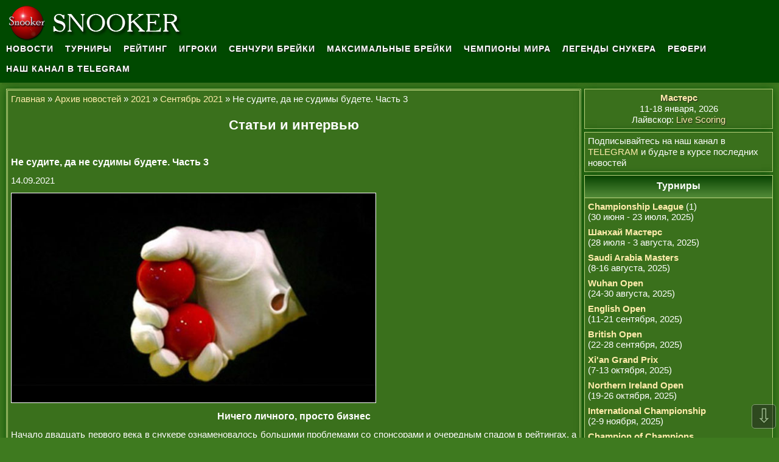

--- FILE ---
content_type: text/html; charset=UTF-8
request_url: https://osullivan.ru/ne-sudite-da-ne-sudimy-budete-part-3-2021-09-14.html
body_size: 16379
content:
<!DOCTYPE HTML>
<html xmlns="http://www.w3.org/1999/xhtml" xml:lang="ru" lang="ru">
<head>
<title>Не судите, да не судимы будете. Часть 3 :: Снукер :: Статьи и интервью</title>
<meta http-equiv="Content-Type" content="text/html; charset=utf-8">
<meta name="viewport" content="width=device-width, initial-scale=1">
<meta name="description" content="Я все же решился окунуться в дебри и собрать воедино историю формирования института рефери. Вся фактология взята из книг, открытых источников и публикаций в прессе, ну а мой анализ и выводы - естественно, субъектив... Часть 3.">
<meta name="keywords" content="снукер, интервью, статьи, игрок, турнир, история, чемпион, мир, world, snooker, 2021, суд, часть 3, судья, рефери">
<meta name='yandex-verification' content="5f250b7199c35668">
<meta name="verify-v1" content="WrxnXi232v8dQ8ohTAEE8ChfL3UvjdOR5HhfqJH41Gg=">
<meta name="google-site-verification" content="rRimbKS5x1nFMJTJ2ME1JVKi1sGY7HREgf685bxHToU">
<meta name="referrer" content="origin">

<link rel="icon" type="image/x-icon" href="favicon.ico">
<link rel="apple-touch-icon" sizes="180x180" href="apple-touch-icon.png">

<link rel="stylesheet" href="/templates/style.css?ver=1761672204" type="text/css">

<script src="/templates/jquery.min.js?ver=1720373237"></script>

<script>
/**
 * prefixfree.min.js
 * StyleFix 1.0.3 & PrefixFree 1.0.7
 * @author Lea Verou
 * MIT license
 */(function(){function t(e,t){return[].slice.call((t||document).querySelectorAll(e))}if(!window.addEventListener)return;var e=window.StyleFix={link:function(t){try{if(t.rel!=="stylesheet"||t.hasAttribute("data-noprefix"))return}catch(n){return}var r=t.href||t.getAttribute("data-href"),i=r.replace(/[^\/]+$/,""),s=t.parentNode,o=new XMLHttpRequest,u;o.onreadystatechange=function(){o.readyState===4&&u()};u=function(){var n=o.responseText;if(n&&t.parentNode&&(!o.status||o.status<400||o.status>600)){n=e.fix(n,!0,t);if(i){n=n.replace(/url\(\s*?((?:"|')?)(.+?)\1\s*?\)/gi,function(e,t,n){return/^([a-z]{3,10}:|\/|#)/i.test(n)?e:'url("'+i+n+'")'});var r=i.replace(/([\\\^\$*+[\]?{}.=!:(|)])/g,"\\$1");n=n.replace(RegExp("\\b(behavior:\\s*?url\\('?\"?)"+r,"gi"),"$1")}var u=document.createElement("style");u.textContent=n;u.media=t.media;u.disabled=t.disabled;u.setAttribute("data-href",t.getAttribute("href"));s.insertBefore(u,t);s.removeChild(t);u.media=t.media}};try{o.open("GET",r);o.send(null)}catch(n){if(typeof XDomainRequest!="undefined"){o=new XDomainRequest;o.onerror=o.onprogress=function(){};o.onload=u;o.open("GET",r);o.send(null)}}t.setAttribute("data-inprogress","")},styleElement:function(t){if(t.hasAttribute("data-noprefix"))return;var n=t.disabled;t.textContent=e.fix(t.textContent,!0,t);t.disabled=n},styleAttribute:function(t){var n=t.getAttribute("style");n=e.fix(n,!1,t);t.setAttribute("style",n)},process:function(){t('link[rel="stylesheet"]:not([data-inprogress])').forEach(StyleFix.link);t("style").forEach(StyleFix.styleElement);t("[style]").forEach(StyleFix.styleAttribute)},register:function(t,n){(e.fixers=e.fixers||[]).splice(n===undefined?e.fixers.length:n,0,t)},fix:function(t,n,r){for(var i=0;i<e.fixers.length;i++)t=e.fixers[i](t,n,r)||t;return t},camelCase:function(e){return e.replace(/-([a-z])/g,function(e,t){return t.toUpperCase()}).replace("-","")},deCamelCase:function(e){return e.replace(/[A-Z]/g,function(e){return"-"+e.toLowerCase()})}};(function(){setTimeout(function(){t('link[rel="stylesheet"]').forEach(StyleFix.link)},10);document.addEventListener("DOMContentLoaded",StyleFix.process,!1)})()})();(function(e){function t(e,t,r,i,s){e=n[e];if(e.length){var o=RegExp(t+"("+e.join("|")+")"+r,"gi");s=s.replace(o,i)}return s}if(!window.StyleFix||!window.getComputedStyle)return;var n=window.PrefixFree={prefixCSS:function(e,r,i){var s=n.prefix;n.functions.indexOf("linear-gradient")>-1&&(e=e.replace(/(\s|:|,)(repeating-)?linear-gradient\(\s*(-?\d*\.?\d*)deg/ig,function(e,t,n,r){return t+(n||"")+"linear-gradient("+(90-r)+"deg"}));e=t("functions","(\\s|:|,)","\\s*\\(","$1"+s+"$2(",e);e=t("keywords","(\\s|:)","(\\s|;|\\}|$)","$1"+s+"$2$3",e);e=t("properties","(^|\\{|\\s|;)","\\s*:","$1"+s+"$2:",e);if(n.properties.length){var o=RegExp("\\b("+n.properties.join("|")+")(?!:)","gi");e=t("valueProperties","\\b",":(.+?);",function(e){return e.replace(o,s+"$1")},e)}if(r){e=t("selectors","","\\b",n.prefixSelector,e);e=t("atrules","@","\\b","@"+s+"$1",e)}e=e.replace(RegExp("-"+s,"g"),"-");e=e.replace(/-\*-(?=[a-z]+)/gi,n.prefix);return e},property:function(e){return(n.properties.indexOf(e)?n.prefix:"")+e},value:function(e,r){e=t("functions","(^|\\s|,)","\\s*\\(","$1"+n.prefix+"$2(",e);e=t("keywords","(^|\\s)","(\\s|$)","$1"+n.prefix+"$2$3",e);return e},prefixSelector:function(e){return e.replace(/^:{1,2}/,function(e){return e+n.prefix})},prefixProperty:function(e,t){var r=n.prefix+e;return t?StyleFix.camelCase(r):r}};(function(){var e={},t=[],r={},i=getComputedStyle(document.documentElement,null),s=document.createElement("div").style,o=function(n){if(n.charAt(0)==="-"){t.push(n);var r=n.split("-"),i=r[1];e[i]=++e[i]||1;while(r.length>3){r.pop();var s=r.join("-");u(s)&&t.indexOf(s)===-1&&t.push(s)}}},u=function(e){return StyleFix.camelCase(e)in s};if(i.length>0)for(var a=0;a<i.length;a++)o(i[a]);else for(var f in i)o(StyleFix.deCamelCase(f));var l={uses:0};for(var c in e){var h=e[c];l.uses<h&&(l={prefix:c,uses:h})}n.prefix="-"+l.prefix+"-";n.Prefix=StyleFix.camelCase(n.prefix);n.properties=[];for(var a=0;a<t.length;a++){var f=t[a];if(f.indexOf(n.prefix)===0){var p=f.slice(n.prefix.length);u(p)||n.properties.push(p)}}n.Prefix=="Ms"&&!("transform"in s)&&!("MsTransform"in s)&&"msTransform"in s&&n.properties.push("transform","transform-origin");n.properties.sort()})();(function(){function i(e,t){r[t]="";r[t]=e;return!!r[t]}var e={"linear-gradient":{property:"backgroundImage",params:"red, teal"},calc:{property:"width",params:"1px + 5%"},element:{property:"backgroundImage",params:"#foo"},"cross-fade":{property:"backgroundImage",params:"url(a.png), url(b.png), 50%"}};e["repeating-linear-gradient"]=e["repeating-radial-gradient"]=e["radial-gradient"]=e["linear-gradient"];var t={initial:"color","zoom-in":"cursor","zoom-out":"cursor",box:"display",flexbox:"display","inline-flexbox":"display",flex:"display","inline-flex":"display"};n.functions=[];n.keywords=[];var r=document.createElement("div").style;for(var s in e){var o=e[s],u=o.property,a=s+"("+o.params+")";!i(a,u)&&i(n.prefix+a,u)&&n.functions.push(s)}for(var f in t){var u=t[f];!i(f,u)&&i(n.prefix+f,u)&&n.keywords.push(f)}})();(function(){function s(e){i.textContent=e+"{}";return!!i.sheet.cssRules.length}var t={":read-only":null,":read-write":null,":any-link":null,"::selection":null},r={keyframes:"name",viewport:null,document:'regexp(".")'};n.selectors=[];n.atrules=[];var i=e.appendChild(document.createElement("style"));for(var o in t){var u=o+(t[o]?"("+t[o]+")":"");!s(u)&&s(n.prefixSelector(u))&&n.selectors.push(o)}for(var a in r){var u=a+" "+(r[a]||"");!s("@"+u)&&s("@"+n.prefix+u)&&n.atrules.push(a)}e.removeChild(i)})();n.valueProperties=["transition","transition-property"];e.className+=" "+n.prefix;StyleFix.register(n.prefixCSS)})(document.documentElement);
</script>


  <!-- YANDEX -->
  <script>window.yaContextCb=window.yaContextCb||[]</script>
  <script src="https://yandex.ru/ads/system/context.js" async></script>
  <!-- /YANDEX -->
  
</head>

<body>

<!-- ************************************************************************************************************************ -->

<script>
$('.nav-toggle').on('click', function(){
  $('#menu').toggleClass('active');
});
</script>

<!-- CONTAINER -->

<header>
  <nav class="container">
    <div class="logo"><a href="/" title="Снукер" id="logo"><img src="templates/images/logo.png" alt="Снукер"></a></div>
    <div class="nav-toggle"><span></span></div>
    <ul id="menu">
      <li><a href="news.php">Новости</a></li>
      <li><a href="tournaments.php">Турниры</a></li>
      <li><a href="rankings.php">Рейтинг</a></li>
      <li><a href="players.php">Игроки</a></li>
      <li><a href="list-breiks.html">Сенчури брейки</a></li>
      <li><a href="list-max-breiks.html">Максимальные брейки</a></li>
      <li><a href="champions-world.html">Чемпионы мира</a></li>
      <li><a href="legends.php">Легенды снукера</a></li>
      <li><a href="referees.php">Рефери</a></li>
      <li><a href="https://t.me/pro_snooker">Наш канал в Telegram</a></li>
      <!-- <li><a href="https://snooker-forum.com/" target="_blank" rel="nofollow">Форум</a></li> -->
    </ul>
  </nav>
</header>

<!-- ************************************************************************************************************************ -->

<!-- YANDEX_DIRECT_TOP -->
<div class="ya_dir_container_top">
  <div class="ya_dir_container_top_blk_1">
    <div id="yandex_rtb_R-A-64375-2" style="max-height: 90px !important;"></div>
  </div>
  <div class="ya_dir_container_top_blk_2">
    <div id="yandex_rtb_R-A-64375-6" style="max-height: 90px !important;"></div>
  </div>
</div>
<!-- /YANDEX_DIRECT_TOP -->

<!-- ************************************************************************************************************************ -->

<div class="container">
  <div class="posts-list">
    <article id="post-1" class="post">

<div class="site_navigaciya_top"><a href="/" title="Главная">Главная</a> &raquo; <a href="archive-news.php" title="Архив новостей">Архив новостей</a> &raquo; <a href="archive-news-2021.html" title="2021 год">2021</a> &raquo; <a href="09_2021.html" title="Сентябрь 2021">Сентябрь 2021</a> &raquo; Не судите, да не судимы будете. Часть 3<br></div><br>
<h1 style="text-align:center;">Статьи и интервью</h1><br>
<h3>Не судите, да не судимы будете. Часть 3</h3>
<p>14.09.2021</p>
<p><img src="upload/articles/snooker_04.jpg" alt="Не судите, да не судимы будете. Часть 3" title="Не судите, да не судимы будете. Часть 3" style="width:600px; height:345px;" class="img_border_art_news"></p>

<h3 class="txt_center">Ничего личного, просто бизнес</h3>
<p class="txt_justify">
Начало двадцать первого века в снукере ознаменовалось большими проблемами со спонсорами и очередным спадом в рейтингах, а также кризисом в руководстве бюрократических структур (не буду останавливаться на этой теме, все раскрыто в обзоре <a href="volny-gasyat-snooker-2021-06-28.html" target="_blank">«Волны гасят снукер»</a>).
Но методы, которыми «особо одаренные» чиновники пытались вернуть снукеру популярность - восторгают и поражают.</p>
<p class="txt_justify">
Прежде чем перейти к сути повествования, сделаю маленькое личное и эмоциональное отступление. Три десятка лет я в бизнесе, поднимал «с нуля» несколько вполне успешных ныне юридических лиц и имею какой-никакой опыт в организации работы коллектива.
Некоторым законам управления, разработанным не самыми глупыми специалистами, следовал всегда неукоснительно. И мне никогда не приходило в голову ввести в некий отдел нового сотрудника, объявив, что типа этот человек не соответствует квалификации,
но он(а) будет здесь работать программистом, дизайнером, редактором или еще кем, так как кофе классно готовит. Ну или одевается стильно. Да вообще мне просто захотелось разнообразия, а ваши «рожи» уже приелись. Проще было бы разогнать всех к такой-то
матери и набрать народ с улицы, дешевле вышло бы. Да и имидж меньше пострадал бы в такой ситуации. Хотя… чтобы устроить скандал, перессорить всех между собой, заставить о себе говорить, привлечь желтую прессу, подняться на волне черного пиара…
вполне себе неплохая методика, признаю.</p>

<p><img src="upload/articles/ne_sudite_da_ne_sudimy_budete_04_mikaela_tabb.jpg" alt="Микаэла Табб" title="Микаэла Табб" style="width:600px; height:400px;" class="img_border_art_news">
<em>Микаэла Табб</em></p>

<p class="txt_justify">
Теперь о снукере. В 2001-м году Джим Маккензи, руководивший WPBSA на тот момент, «призвал» в приевшийся и «скучный» коллектив снукерных судей Микаэлу Табб, известную не только успехами на зеленом сукне, правда в пуле, а не в снукере, но и ставшую
к тому моменту авторитетной как рефери в восьмерке и девятке. Хороший ход, казалось бы, встряхнуть болото, впрыснуть новую кровь, привлечь внимание зрителей. Да и сама Микаэла на самом деле очень хорошая специалистка, имеющая и опыт, и необходимый
набор «морально-волевых» качеств для подобного статуса. Но вот как это было сделано… Было официально объявлено, что ей нет необходимости проходить обязательный пятилетний курс, достаточно укороченного варианта, и уже в начале 2002-го года она вышла
к столам на Welsh Open. А все потому, что она женщина, причем красавица. Тогда как никому из мужчин подобных поблажек не положено.</p>
<p class="txt_justify">
Есть такое простонародное русское слово: подлянка. Прошу прощения, что применяю его в обзоре, но другое здесь сложно подобрать. Микаэлу элементарно подставили. Естественно, и элита, и молодые начинающие рефери, восприняли это в штыки и отнеслись
к ней… не очень хорошо. Причем пол здесь вторичен, а вот способ входа в «тусовку» … как раз наоборот.</p>
<p class="txt_justify">
Если мне не изменяет склероз, в 2005-м году, кажется, мне очень повезло, и я пару минут пообщался с Микаэлой. Это была случайность, мой хороший приятель и ярый болельщик снукерный оказался лично знаком с Россом, мужем Микаэлы, а через него и с ней
самой. На одном из турниров она подошла поздороваться к моему приятелю, и он нас представил друг другу. Все наше «знакомство» состояло из дежурных улыбок и пары фраз о «погоде в Бискайском заливе». Микаэле предстояло скоро судить матч, поэтому она
быстренько откланялась и убежала готовить стол. Но впечатление она оставила сильное. Великолепная внешность, отличная фигура (мы с ней с одного года, она младше меня всего на пару месяцев), «солнечная» улыбка. И… жесткий, какой-то оценивающий,
взгляд сильного уверенного в себе человека. К этому времени она уже «выгрызла» себе место в элите, ее признали своей. Но представляю, чего ей это стоило.</p>
<p class="txt_justify">
Кстати, хочу поправить многих «диванных экспертов», объявляющих Микаэлу «первой женщиной-рефери в снукере». Меня всегда удивлял апломб подобных недалеких «специалистов», не удосужившихся хотя бы погуглить, если на внимательное изучение предмета
не хватает серого вещества в той части организма, в которую они едят. Не буду возвращаться к последней четверти двадцатого века, просто посоветую почитать про некую Веру Селби (совсем не родственницу, кстати, нынешнему чемпиону мира). Хотя бы про
нее. Микаэла Табб является первой женщиной, которая судила финал чемпионата мира, причем дважды. Вот это уже факт. Причем здесь уже она прошла полный путь с самых «низов» и заслужила это право и эту честь.</p>
<p class="txt_justify">
Однако чиновники WPBSA добились своего. Скандалы, разборки, внимание таблоидов и глубокомысленные обсуждения «по ту сторону интернета» были обеспечены на довольно длительное время. Однако продвижению снукера и привлечению новых богатых
спонсоров это, увы, не помогло. Потом, конечно, было найдено море аргументов, что благодаря этому «гениальному» решению чиновников женщины вдруг поняли, что и они могут попасть к снукерному столу, где играют лучшие из лучших и «покрасоваться» перед
телекамерами (как будто истинному болельщику снукера важна внешность и некие нюансы фигуры рефери, а не его профессионализм) и тыкают статистикой, что, мол, и Десислава, и Татьяна, и остальные представительницы прекрасного пола появились среди
чопорных мужиков в белых перчатках именно благодаря Микаэле. Однако… «Благодаря» или «после»? Хотя, если быть честным, в чем-то и благодаря, но вот стоило ли ради этого систему ломать? Ох, что-то и кого-то это мне напоминает (опять же отсыл к обзору
«Волны гасят снукер»), пусть и не такие фатальные последствия получились (и то только благодаря силе воли и железному характеру Микаэлы).</p>
<p class="txt_justify">
Я не буду лезть в историю ухода Микаэлы, там уже и так вылито море помоев и выяснено все вплоть до «размеров нижнего белья». Завершая этот блок, хочу лишь еще раз выразить свое восхищение этой женщиной, прошедшей суровые испытания, но добившейся
того, что ее зауважали игроки (многие из которых во все времена не отличались покладистым характером), а элита судейского корпуса (что ни имя - легенда, причем нынешнего времени) приняли как равную и признали за ней право иметь высший класс.</p>
<h3 class="txt_center">The show must go on</h3>
<p class="txt_justify">
Лео Скуллион, Ян Верхаас, Брендан Мур, Поль Кольер, Оливье Мартел, Марсель Эккардт… Кто не знает этих имен? Ну, если уж дочитали до этого раздела и не бросили это дело, то, значит, знаете. А можете назвать сходу еще по крайней мере десяток рефери
нашего времени? Да, кое-кто, наверно, сможет, но не думаю, что таких будет уж очень много. Мужчины-болельщики, очевидно, сразу кинутся перечислять красавиц, выходивших и выходящих к столу, вне зависимости от количества турниров, которые те судили,
и вообще квалификации. А если абстрагироваться от пола и внешности? Опять же, вопрос риторический.</p>
<p class="txt_justify">
Хочу вернуться ко второй части этого обзора, к завершающему абзацу раздела «Мы академиев не заканчивали…» (прошу прощения за грамматику, самого коробит от подобной безграмотности, но… в данном конкретном случае именно этот вариант показался мне
верным) и вновь процитировать часть цитаты из интервью Алана Чемберлена:</p>
<p class="txt_justify">
<em>«…В былые времена парочка игроков могла бы позволить себе сжульничать, но в целом все игроки очень честные…»</em></p>
<p class="txt_justify">
Напомню, что пик карьеры Алана пришелся на семидесятые-восьмидесятые годы прошлого века. Не собираюсь озвучивать имена «жуликов» того времени (хотя в прессе нашел несколько скандальных заметок), вопрос в другом. За первые десятилетия
существования чемпионатов мира я не нашел упоминания подобных фактов вообще! Ну не мог Джо Дэвис начать спорить с рефери, доказывая, что фола не было и он не коснулся рукавом шара. Или что он старался при выходе из снукера попасть в прицельный
шар, а биток, вот ведь какой нехороший, сам по себе отправился по какой-то странной траектории. Отношение мое к Мистеру Снукеру неоднозначное, но то, что он был джентльменом «до мозга костей» при выходе к столу - сомнению не подлежит. Вообще.
И никто из его соперников никогда не давал повода усомниться в том, что он абсолютно честен.</p>
<p class="txt_justify">
А вот после возвращения снукера из пабов на большие арены, неожиданно оказалось, что в правилах очень много пунктов можно трактовать уж очень неоднозначно, да и не хватает принципиальных моментов, вопрос о которых просто не стоял раньше. Было
формализовано несколько важных моментов, один из которых - правило «пи» (шутка, так я называю правило «фол и мисс» из-за его нумерации в своде: 3,14…) - резко понизил шансы игрока обмануть рефери и дал судье право наказывать игрока за неджентльменское
поведение в игре, а не только рядом со столом.</p>

<p><img src="upload/articles/ne_sudite_da_ne_sudimy_budete_05_willie_smith.jpg" alt="Вилли Смит" title="Вилли Смит" style="width:360px; height:550px;" class="img_border_art_news">
<em>Вилли Смит</em></p>

<p class="txt_justify">
За последние годы было внесено несколько правок в свод снукерных правил, но они носили скорее косметический, уточняющий, характер. И это радует, если честно. А то слушая заявления как чиновников, так и игроков (в том числе и топовых), поневоле
вспоминается Вилли Смит. В обзоре, посвященном этому великому игроку, я уже приводил его слова, процитирую:</p>
<p class="txt_justify">
<em>Когда Вилли Смита спрашивали, что он думает о снукере, он неоднократно безапелляционно заявлял: «The rules should be changed» (Правила необходимо изменить). А на уточняющий вопрос: «Какие именно?», не менее жёстко отрубал: «All of them» (Все!).</em></p>
<p class="txt_justify">
На ум приходит футбол. Ох как классно было бы для нападающих, если бы защитникам запретили под страхом прямой красной карточки касаться несущегося к воротам голеадора даже пальцем. А как рады были бы защитники, если бы именно им разрешили
использовать правила из другой игры, которая носит название «регби». Но как-то футбольным функционерам подобное в голову не приходит. А в снукере жаркие дискуссии не замолкают, да еще периодически дровишек подкидывают чемпионы мира.</p>
<p class="txt_justify">
Еще один важный момент. Есть ли хоть один рефери, который за свою карьеру не допустил ни единой ошибки? Возможно, в фантастическом будущем, когда у столов будут стоять андроиды в белых перчатках, что-то такое и возможно. Но люди-то не роботы. Каким
бы ты ни был профессионалом, концентрация теряется, усталость дает о себе знать в длинных матчах, да и авторитет великих игроков поддавливает. Но что делает хорошего рефери по настоящему великим? Знание наизусть правил и умение толковать
неоднозначные пункты? Лощеный внешний вид и харизма? Отсутствие нервов и личных симпатий и антипатий? Все это нужно, конечно, в различных пропорциях. Но по моему глубокому убеждению, самое важное при выходе к снукерному столу - сила духа и готовность
брать на себя ответственность за принятое решение. Без этого одевать белые перчатки просто нет смысла. Повторюсь, рефери - люди, а не роботы. Ошибки неизбежны. И признавать их необходимо, если чувствуешь, что неправ. Однако есть моменты, когда надо
стоять на своем жестко, иначе потеряешь авторитет. Например, Марсель Эккардт смог противостоять «капризам» Ронни О'Салливана, а Терри Камиллери - нет. Хотя и тот и другой великолепные специалисты в своем деле, карьеры у них идут совсем разными
путями.</p>
<p class="txt_justify">
Практически во всех интервью у рефери спрашивают, что для них самое сложное в их работе. Кто-то говорит о правиле «одновременного касания», кто-то о фиксации пропиха, кто-то о «фоле и миссе». Но это гранды, у простых смертных интервью не берут, нет
его у них еще, не выросло, давать нечего. А вот что на самом деле самое сложное для рефери как профессии, а не конкретной личности?</p>
<p class="txt_justify">
В бытность свою членом клубной команды и играя в различных турнирах и турнирчиках, много раз интересовался этим вопросом у людей, только начинающих свою карьеру рефери, либо отдававших любимому занятию пару часов в выходные. И все как один,
в один голос, утверждали, что самое сложное это выбор места возле игрока в момент удара. Кстати, поддержу, приходилось в «междусобойчиках» изображать из себя Лена Гэнли и с гордым видом выставлять шары и объявлять счет (периодически одноклубники
обещали применить меры физического воздействия за неверно названные числа, но это уже другая история, не имеющая отношения к данному обзору). Чтобы на подсознании занять такое место, где и возможный фол увидеть до удара (касание элементом одежды
шара или наклейкой битка), и суметь определить одновременное касание двух шаров (особенно при дальнем силовом), и игроку не помешать, не отвлечь его, да еще и счет не забыть в процессе всего этого (молчу про контроль зрителей, та еще задачка), надо
иметь не просто способности, но и талант. Настоящий талант. И опыт, естественно. Никакая теория не заменит сотни часов практики, здесь как в шахматах: дебюты вроде расписаны в куче учебников, а одинаковых партий не бывает. При начальном ударе в снукере
положение выбрать не так уж и сложно. А вот дальше…</p>
<p class="txt_justify">
Возможно, люди, отсудившие не один десяток матчей профессионалов (а до этого не одну сотню любительских) уже не считают этот момент проблемой. Но сколько их, представителей элиты с громкими именами, и сколько остальных, время от времени мелькающих
на профессиональных аренах, но в соответствии с происхождением игры уходящих «по-английски»? Естественный отбор, как и в любых других профессиях и видах спорта, работает безжалостно, несмотря на все потуги бюрократов «продвинуть» кого-то ради
«хайпа» и красоты картинки, а не по критериям профессионализма. Увы, и такое бывает. И нередко. И я очень рад, что на сегодняшний момент все-таки главное для снукерного рефери - квалификация (во всех смыслах этого слова), а не внешние данные и не
симпатии конкретных функционеров.</p>
<p class="txt_justify">
На этой высокой ноте я и завершу свой обзор. Я не ставил своей целью создать что-то эпохальное и глобальное, просто решил поделиться своими мыслями по вопросу формирования системы судейства и эволюции правил в снукере. Насколько полезно это
читателям - судить самим читателям. Хотя… заголовок обзора как раз в тему.</p>

<p class="txt_justify">
<em>P.S. Если желаете связаться с автором, то можете это сделать на форуме или пишите на email: <a href="mailto:dabbler@snooker-forum.com" target="_blank" rel="nofollow">dabbler@snooker-forum.com</a></em></p>

<!--noindex-->
<p class="ist">
По материалам: <a class="ist_link" href="https://snooker-forum.com/article/ne-sudite-da-ne-sudimy-budete-chast-3" target="_blank" rel="nofollow">snooker-forum.com</a></p>
<!--/noindex-->

<!-- YANDEX_DIRECT_BOTTOM -->
<div class="ya_dir_container_bottom">
  <div class="ya_dir_container_bottom_blk_1">
    <div id="yandex_rtb_R-A-64375-4" style="max-height: 90px !important;"></div>
  </div>
  <div class="ya_dir_container_bottom_blk_2">
    <div id="yandex_rtb_R-A-64375-7" style="max-height: 90px !important;"></div>
  </div>
</div>
<!-- /YANDEX_DIRECT_BOTTOM -->

  <div class="site_navigaciya_bottom"><a href="/" title="Главная">Главная</a> &raquo; <a href="archive-news.php" title="Архив новостей">Архив новостей</a> &raquo; <a href="archive-news-2021.html" title="2021 год">2021</a> &raquo; <a href="09_2021.html" title="Сентябрь 2021">Сентябрь 2021</a> &raquo; Не судите, да не судимы будете. Часть 3<br></div>
  
    </article>
  </div>
<!-- конец div class="posts-list"-->

<!-- ************************************************************************************************************************ -->

<aside>
<!-- LIVE SCORING -->

<div class="window_live_scoring">

<a href="masters-2026.html"><strong>Мастерс</strong></a>
<br>
11-18 января, 2026
<br>
<!--noindex-->Лайвскор: <a style="font-weight: normal;" href="https://www.wst.tv/matches" target="_blank" rel="nofollow">Live Scoring</a><!--/noindex-->

</div>
<!-- /LIVE SCORING -->

<!-- ************************************************************************************************************************ -->

<!--TELEGRAM-->
<div class="window_telegram">
Подписывайтесь на наш канал в <a href="https://t.me/+v6dk7RKTrwM4YWMy" target="_blank">TELEGRAM</a> и будьте в курсе последних новостей
</div>
<!--/TELEGRAM-->

<!-- ************************************************************************************************************************ -->

<!--Турниры-->
<div class="widget">
    <div class="widget-title">Турниры</div>
    <div class="widget-txt">
        <div class="pravo_table_content_td"><a href="championship-league-2025-r.html"><strong>Championship League</strong></a> (1)<br>(30 июня - 23 июля, 2025)</div><div class="pravo_table_content_td"><a href="shanghai-masters-2025.html"><strong>Шанхай Мастерс</strong></a><br>(28 июля - 3 августа, 2025)</div><div class="pravo_table_content_td"><a href="saudi-masters-2025.html"><strong>Saudi Arabia Masters</strong></a><br>(8-16 августа, 2025)</div><div class="pravo_table_content_td"><a href="wuhan-open-2025.html"><strong>Wuhan Open</strong></a><br>(24-30 августа, 2025)</div><div class="pravo_table_content_td"><a href="english-open-2025.html"><strong>English Open</strong></a><br>(11-21 сентября, 2025)</div><div class="pravo_table_content_td"><a href="british-open-2025.html"><strong>British Open</strong></a><br>(22-28 сентября, 2025)</div><div class="pravo_table_content_td"><a href="xian-grand-prix-2025.html"><strong>Xi'an Grand Prix</strong></a><br>(7-13 октября, 2025)</div><div class="pravo_table_content_td"><a href="northern-ireland-open-2025.html"><strong>Northern Ireland Open</strong></a><br>(19-26 октября, 2025)</div><div class="pravo_table_content_td"><a href="international-championship-2025.html"><strong>International Championship</strong></a><br>(2-9 ноября, 2025)</div><div class="pravo_table_content_td"><a href="champion-of-champions-2025.html"><strong>Champion of Champions</strong></a><br>(10-16 ноября, 2025)</div><div class="pravo_table_content_td"><a href="snooker-championship-2025.html"><strong>Snooker Championship</strong></a><br>(19-21 ноября, 2025)</div><div class="pravo_table_content_td"><a href="uk-championship-2025.html"><strong>Чемпионат Великобритании</strong></a><br>(29 ноября - 7 декабря, 2025)</div><div class="pravo_table_content_td"><a href="snooker-shoot-out-2025.html"><strong>Shoot Out</strong></a><br>(10-13 декабря, 2025)</div><div class="pravo_table_content_td"><a href="scottish-open-2025.html"><strong>Scottish Open</strong></a><br>(15-21 декабря, 2025)</div><div class="pravo_table_content_td"><a href="championship-league-2025-rn.html"><strong>Championship League</strong></a> (2)<br>(январь - февраль, 2026)</div><div class="pravo_table_content_td"><a href="masters-2026.html"><strong>Мастерс</strong></a><br>(11-18 января, 2026)</div><div class="pravo_table_content_td"><a href="german-masters-2026.html"><strong>German Masters</strong></a><br>(26 января - 1 февраля, 2026)</div><div class="pravo_table_content_td"><a href="world-grand-prix-2026.html"><strong>World Grand Prix</strong></a><br>(3-8 февраля, 2026)</div><div class="pravo_table_content_td"><a href="players-championship-2026.html"><strong>Players Championship</strong></a><br>(17-22 февраля, 2026)</div><div class="pravo_table_content_td"><a href="welsh-open-2026.html"><strong>Welsh Open</strong></a><br>(23 февраля - 1 марта, 2026)</div><div class="pravo_table_content_td"><a href="world-open-2026.html"><strong>World Open</strong></a><br>(16-22 марта, 2026)</div><div class="pravo_table_content_td"><a href="tour-championship-2026.html"><strong>Tour Championship</strong></a><br>(30 марта - 5 апреля, 2026)</div><div class="pravo_table_content_td"><a href="world-championship-2026.html"><strong>Чемпионат мира</strong></a><br>(18 апреля - 4 мая, 2026)</div><br><div style="text-align:center;"><a href="news-kalendar-sezona-2025-2026.html"><strong>Весь календарь 2025-2026</strong></a></div>    </div>
</div>
<!--/Турниры-->

<!-- ************************************************************************************************************************ -->

<!-- Навигация -->
<div class="widget">
    <div class="widget-title">Навигация</div>
    <div class="widget-txt">
        <div class="navigaciya_shab">&nbsp;&#8226;&nbsp;<a href="pravila.html">Правила снукера</a></div>
        <div class="navigaciya_shab">&nbsp;&#8226;&nbsp;<a href="history-snooker.html">История снукера</a></div>
        <div class="navigaciya_shab">&nbsp;&#8226;&nbsp;<a href="archive-news.php">Архив новостей</a></div>
        <div class="navigaciya_shab">&nbsp;&#8226;&nbsp;<a href="contacts.html">Обратная связь</a></div>
        <div>&nbsp;<strong>Ронни О'Салливан</strong></div>
        <div class="navigaciya_shab">&nbsp;&#8226;&nbsp;<a href="dostijeniya.html">Достижения</a></div>
        <div class="navigaciya_shab">&nbsp;&#8226;&nbsp;<a href="karera.html">Карьера</a></div>
    </div>
</div>
<!--/Навигация-->

<!-- ************************************************************************************************************************ -->

<!-- YANDEX_DIRECT_RIGHT -->
<div class="ya_dir_container_right">
<div id="yandex_rtb_R-A-64375-5" style="max-height: 450px;"></div>
</div>
<!-- /YANDEX_DIRECT_RIGHT -->

<!-- ************************************************************************************************************************ -->

<!--Рейтинг-->
<div class="widget">
    <div class="widget-title">Рейтинг</div>
    <div class="widget-txt">
        <div class="list_rankings"><div>&nbsp;<strong>1.</strong>&nbsp;<a href="judd-trump.html">Джадд Трамп</a> - 1772550</div><div>&nbsp;<strong>2.</strong>&nbsp;<a href="kyren-wilson.html">Кайрен Уилсон</a> - 1366500</div><div>&nbsp;<strong>3.</strong>&nbsp;<a href="neil-robertson.html">Нил Робертсон</a> - 1120850</div><div>&nbsp;<strong>4.</strong>&nbsp;<a href="mark-williams.html">Марк Уильямс</a> - 980000</div><div>&nbsp;<strong>5.</strong>&nbsp;<a href="john-higgins.html">Джон Хиггинс</a> - 836850</div><div>&nbsp;<strong>6.</strong>&nbsp;<a href="mark-selby.html">Марк Селби</a> - 823450</div><div>&nbsp;<strong>7.</strong>&nbsp;<a href="shaun-murphy.html">Шон Мерфи</a> - 689300</div><div>&nbsp;<strong>8.</strong>&nbsp;<a href="ronnie-sullivan.html">Ронни О'Салливан</a> - 664850</div><div>&nbsp;<strong>9.</strong>&nbsp;<a href="zhao-xintong.html">Чжао Синьтун</a> - 618150</div><div>&nbsp;<strong>10.</strong>&nbsp;<a href="mark-allen.html">Марк Аллен</a> - 617750</div><div>&nbsp;<strong>11.</strong>&nbsp;<a href="xiao-guodong.html">Сяо Годун</a> - 577300</div><div>&nbsp;<strong>12.</strong>&nbsp;<a href="ding-junhui.html">Дин Джуньху</a> - 560850</div><div>&nbsp;<strong>13.</strong>&nbsp;<a href="wu-yize.html">У Ицзэ</a> - 543900</div><div>&nbsp;<strong>14.</strong>&nbsp;<a href="chris-wakelin.html">Крис Уокелин</a> - 529200</div><div>&nbsp;<strong>15.</strong>&nbsp;<a href="barry-hawkins.html">Барри Хокинс</a> - 528950</div><div>&nbsp;<strong>16.</strong>&nbsp;<a href="si-jiahui.html">Сы Цзяхуэй</a> - 484900</div></div><br><div style="text-align:center;"><a href="top_25_26.html"><strong>Весь список</strong></a></div>    </div>
</div>
<!--/Рейтинг-->

</aside>
</div>
<!-- конец div class="container"-->

<!-- ************************************************************************************************************************ -->

<footer>
  <div class="container">
      <div class="footer-col">
        <p><!--noindex--><a href="http://snooker.by/" target="_blank" rel="nofollow" id="part_banners_1"><img src="templates/images/b_03.png" alt="Снукер в Республике Беларусь" title="Снукер в Республике Беларусь"></a><!--/noindex--></p>
      </div>
    <div class="footer-col">
      <div class="social-bar-wrap">
        <div class="social-bar-wrap-txt-1">Not associated with World Snooker Tour Official, World Snooker Official, the WPBSA, Matchroom Sport, or any other Snooker organisation, or Snooker players.</div>
        <div class="social-bar-wrap-txt-2"><a class="copyright_lnk" href="/">Ронни О'Салливан</a>&nbsp;&#8226;&nbsp;Копирование материалов сайта разрешается только при условии обратной ссылки на <a class="copyright_lnk" href="/">osullivan.ru</a></div>
        <div class="social-bar-wrap-txt-3">2009 - 2026</div>
      </div>
    </div>
    <div class="footer-col">
      <div id="schet" class="social-bar-wrap-txt-4"></div>
    </div>
  </div>
</footer>

<!--CONTAINER (END)-->

<!-- ************************************************************************************************************************ -->

<script>
$('.nav-toggle').on('click', function(){
$('#menu').toggleClass('active');
});
</script>

<!-- ************************************************************************************************************************ -->

<!-- SCROLL TO UP DOWN -->
<div class="nav-up" id='ToTop'>⇧</div>
<div class="nav-down" id='OnBottom'>⇩</div>
<script>
(function($) { // Avoid conflicts with other libraries
	$(function() {
        if ($(window).scrollTop() >= "250") $("#ToTop").fadeIn(800)
        $(window).scroll(function() {
            if ($(window).scrollTop() <= "250") $("#ToTop").fadeOut(800)
            else $("#ToTop").fadeIn("slow")
        });

        if ($(window).scrollTop() <= $(document).height() - "999") $("#OnBottom").fadeIn(800)
        $(window).scroll(function() {
            if ($(window).scrollTop() >= $(document).height() - "999") $("#OnBottom").fadeOut(800)
            else $("#OnBottom").fadeIn("slow")
        });

        $("#ToTop").click(function() {
            $("html,body").animate({
                scrollTop: 0
            }, 1500)
        })
        $("#OnBottom").click(function() {
            $("html,body").animate({
                scrollTop: $(document).height()
            }, 1500)
        })
    });
})(jQuery);
</script>
<!-- /SCROLL TO UP DOWN -->


<!-- ************************************************************************************************************************ -->



<!-- YANDEX_DIRECT_TOP -->
<!-- Yandex.RTB R-A-64375-2 -->
<script>window.yaContextCb.push(()=>{
    Ya.Context.AdvManager.render({
        renderTo: 'yandex_rtb_R-A-64375-2',
        blockId: 'R-A-64375-2'
    })
})</script>

<!-- Yandex.RTB R-A-64375-6 -->
<script>window.yaContextCb.push(()=>{
    Ya.Context.AdvManager.render({
        renderTo: 'yandex_rtb_R-A-64375-6',
        blockId: 'R-A-64375-6'
    })
})</script>
<!-- /YANDEX_DIRECT_TOP -->


<!-- YANDEX_DIRECT_RIGHT -->
<!-- Yandex.RTB R-A-64375-5 -->
<script>window.yaContextCb.push(()=>{
    Ya.Context.AdvManager.render({
        renderTo: 'yandex_rtb_R-A-64375-5',
        blockId: 'R-A-64375-5'
    })
})</script>
<!-- /YANDEX_DIRECT_RIGHT -->


<!-- YANDEX_DIRECT_BOTTOM -->
<!-- Yandex.RTB R-A-64375-4 -->
<script>window.yaContextCb.push(()=>{
    Ya.Context.AdvManager.render({
        renderTo: 'yandex_rtb_R-A-64375-4',
        blockId: 'R-A-64375-4'
    })
})</script>

<!-- Yandex.RTB R-A-64375-7 -->
<script>window.yaContextCb.push(()=>{
    Ya.Context.AdvManager.render({
        renderTo: 'yandex_rtb_R-A-64375-7',
        blockId: 'R-A-64375-7'
    })
})</script>
<!-- /YANDEX_DIRECT_BOTTOM -->


<!-- Yandex.RTB R-A-64375-9 -->
<script>
window.yaContextCb.push(()=>{
    Ya.Context.AdvManager.render({
        'blockId': 'R-A-64375-9',
        'type': 'floorAd',
        'platform': 'touch'
    })
})
</script>

<div id="schetchiki">
<!--LiveInternet counter-->
<img id="licntDA03" style="width:88px; height:120px; border:0;"
src="[data-uri]"
alt=""/><script>(function(d,s){d.getElementById("licntDA03").src=
"https://counter.yadro.ru/hit?t27.16;r"+escape(d.referrer)+
((typeof(s)=="undefined")?"":";s"+s.width+"*"+s.height+"*"+
(s.colorDepth?s.colorDepth:s.pixelDepth))+";u"+escape(d.URL)+
";h"+escape(d.title.substring(0,150))+";"+Math.random()})
(document,screen)</script>
<!--/LiveInternet-->
</div>
<script type="text/javascript">
directscriptdiv=document.getElementById("schetchiki");
directdiv=document.getElementById("schet");
directdiv.appendChild(directscriptdiv)
</script>

<!-- ************************************************************************************************************************ -->

</body>
</html>


--- FILE ---
content_type: text/css
request_url: https://osullivan.ru/templates/style.css?ver=1761672204
body_size: 8410
content:
/* Общие стили, сброс стилей браузера по умолчанию */
*, *:after, *:before {
  box-sizing: border-box;
  padding: 0;
  margin: 0;
  transition: .5s ease-in-out; /* добавим плавность переходов для всех элементов страницы*/
}
ol { list-style: none; }
ul { list-style: none; }
a { text-decoration: none; outline: none; transition: none; }
strong { transition: none; }

table { border-spacing: 0px; border-collapse: collapse; }
table tr { transition: none !important; }
table td { padding: 0px; }
/*****   *****/


/* img */
img {
  display: block;
  margin: 3px 0;
  width: 100%;
  height: auto !important;
  -webkit-box-sizing: border-box;
  -moz-box-sizing: border-box;
  box-sizing: border-box;
}
@media only screen and (max-width: 800px) {
img {
  display: block;
  margin: 3px 0;
  max-width: 100%;
  height: auto !important;
  -webkit-box-sizing: border-box;
  -moz-box-sizing: border-box;
  box-sizing: border-box;
}
}
/*****   *****/


/*****   *****/
body {
  font-family: Verdana, Arial, Tahoma;
  font-size: 15px;
  line-height: 1.16;
  color: #FFFFFF;
  background: #3E7A1F;
}
/* добавим очистку потока для всех контейнеров, внутри которых задано обтекание дочерних элементов */
header:after, .container:after, footer:after, .widget-posts-list li:after, #subscribe:after {
  content: "";
  display: table;
  clear: both;
}
/* стилевой класс, который управляет шириной контейнера сетки*/
.container {
  margin: 0 auto;
  padding: 0 10px;
  width: 100%;
  min-width: 360px;
  max-width: 1350px;
}
/*****   *****/


/* Стили для шапки и её содержимого */
header {
  position: relative;
  margin-bottom: 5px;
  padding: 5px 0 5px 0;
  width: 100%;
  min-width: 360px;
  background: #004900;
  box-shadow: 3px 3px 1px rgba(0,0,0,.05);
}
/* логотип */
.logo a#logo {
  float: left;
  display: block;
  text-decoration: none;
  width: 300px;
  height: 60px;
}
/* меню */
#menu { float: left; }
#menu li {
  display: inline-block;
  margin: -2px 15px 0 0;
  text-shadow: 1px 1px 2px #222222;
}
#menu a {
  display: block;
  font-size: 14px;
  font-weight: bold;
  text-transform: uppercase;
  letter-spacing: 1px;
  line-height: 35px;
  color: #FFFFFF;
  text-shadow: 1px 1px 2px #222222;
}
#menu a:hover { color: #FF9500; }
#menu li:last-child  { margin-right: 0; }
/* кнопка переключения меню, появляющаяся при ширине 768px */
.nav-toggle {
  float: right;
  position: relative;
  display: none;
  margin-left: 20px;
  width: 40px;
  height: 40px;
  cursor: pointer;
  border: 1px solid #004900;
}
.nav-toggle:hover { border: 1px solid #FFFFFF; }
.nav-toggle span {
  display: block;
  position: absolute;
  top: 18px;
  left: 8px;
  right: 8px;
  height: 2px;
  background: #FFFFFF;
}
.nav-toggle span:before, .nav-toggle span:after {
  content: "";
  position: absolute;
  display: block;
  left: 0;
  width: 100%;
  height: 2px;
  background: white;
}
.nav-toggle span:before { top: -10px; }
.nav-toggle span:after { bottom: -10px; }
/* класс, который будет добавлен к верхнему меню при нажатии на кнопку и покажет скрытое меню*/
#menu.active {
  max-height: 500px;
}
/*****   *****/


/* Стили для блока с основным содержимым */
/* левый контейнер */
.posts-list {
  float: left;
  margin-bottom: 10px;
  padding: 5px;
  width: 75%;
  border: 3px double #BBD37E;
  background: #3A701C;
  box-shadow: 0px 0px 13px 0 rgba(0, 73, 0, 0.15), 0px 0px 13px 0 rgba(0, 73, 0, 0.75);
}
/* блок для статьи */
.post { margin-bottom: 5px; }
/*****   *****/


/* левый контейнер главная */
.widget_glav {
  margin-bottom: 5px;
  margin-left: 0px;
  padding: 0px;
  color: #FFFFFF;
  background: #3A701C;
  border-right: 1px solid #BBD37E;
  border-bottom: 1px solid #BBD37E;
  border-left: 1px solid #BBD37E;
}
.widget_title_glav_zag {
  margin-bottom: 5px;
  padding: 5px 10px 2px 10px;
  max-height: 48px;
  background: #095700;
  border-top: 1px solid #BBD37E;
  border-bottom: 1px solid #BBD37E;
  background-image: linear-gradient(180deg, #084402 0%, #538b38 100%);
}
.widget_txt_glav { padding: 0px 5px; }
.widget_title_glav {
  margin-bottom: 5px;
  padding: 8px 10px 10px 10px;
  max-height: 38px;
  font-size: 16px;
  font-weight: bold;
  text-align: center;
  background: #095700;
  border-top: 1px solid #BBD37E;
  border-bottom: 1px solid #BBD37E;
  background-image: linear-gradient(180deg, #084402 0%, #538b38 100%);
}

.tournaments_div_glav {
  display: block;
  margin: 0 3px;
  padding: 0;
}
.tournaments_block_glav {
  display: block;
  margin: 0 2px 5px 2px;
  padding: 0;
  border: rgba(187,211,126,0.4) 2px groove;
  text-align: left;
  vertical-align: top;
  min-height: 70px;
  height: auto;
}
.tournaments_block_glav:hover {
  display: block;
  padding: 0;
  border: rgba(187,211,126,0.4) 2px groove;
  text-align: left;
  vertical-align: top;
  min-height: 70px;
  height: auto;
  background-color: rgba(62,122,31,0.8);
}
.tournaments_block_glav a,visited,active {
  padding: 0;
  font-weight: normal;
  color: #FFFFFF;
  text-decoration: none;
  /* text-shadow: 3px 3px 1px #444444; */
  min-height: 70px;
  height: auto;
  background: none;
  border: none;
}
.tournaments_block_glav a:hover {
  padding: 0;
  font-weight: normal;
  color: #FFFFFF;
  text-decoration: none;
  /* text-shadow: 3px 3px 1px #444444; */
  min-height: 70px;
  height: auto;
  background: none;
  border: none;
}
.tournaments_block_glav_zag {
  margin: 0 0 5px 0;
  padding: 4px 4px 0 4px;
}
.tournaments_block_glav_data {
  margin: 0 0 5px 0;
  padding: 0 0 0 4px;
}
.tournaments_block_glav_description {
  margin: 0;
  padding: 0 4px 0 4px;
}
/*****   *****/


/* Стили для боковой колонки */
/* правый контейнер */
aside {
  float: right;
  margin-bottom: 5px;
  width: 25%;
  min-width: 245px;
}
/* блок для виджетов */
.widget {
  margin-bottom: 5px;
  margin-left: 5px;
  padding: 0px;
  color: #FFFFFF;
  background: #3A701C;
  border-right: 1px solid #BBD37E;
  border-bottom: 1px solid #BBD37E;
  border-left: 1px solid #BBD37E;
  box-shadow: 0px 0px 13px 0 rgba(0, 73, 0, 0.15), 0px 0px 13px 0 rgba(0, 73, 0, 0.75);
}
.widget-title {
  margin-bottom: 5px;
  padding: 8px 10px 10px 10px;
  max-height: 38px;
  font-size: 16px;
  font-weight: bold;
  text-align: center;
  background: #095700;
  border-top: 1px solid #BBD37E;
  border-bottom: 1px solid #BBD37E;
  background-image: linear-gradient(180deg, #084402 0%, #538b38 100%);
}
.widget-txt { padding: 0px 5px 5px 5px; }

.widget-img-telegram {
  margin: 0 auto;
  max-width: 328px;
  max-height: 328px;
}

.widget_cont {
  margin-bottom: 3px;
  margin-left: 0px;
  padding: 0px;
  color: #FFFFFF;
  background: #3A701C;
  border-right: 1px solid #BBD37E;
  border-bottom: 1px solid #BBD37E;
  border-left: 1px solid #BBD37E;
}
.window_live_scoring {
  margin: 0 0 5px 5px;
  padding: 5px;
  min-height: 30px;
  text-align: center;
  line-height: 18px;
  background: #3A701C;
  border: 1px solid #BBD37E;
  box-shadow: 0px 0px 13px 0 rgba(0, 73, 0, 0.15), 0px 0px 13px 0 rgba(0, 73, 0, 0.75);
}
.window_telegram {
  margin: 0 0 5px 5px;
  padding: 5px;
  min-height: 30px;
  text-align: left;
  line-height: 18px;
  background: #3A701C;
  border: 1px solid #BBD37E;
  box-shadow: 0px 0px 13px 0 rgba(0, 73, 0, 0.15), 0px 0px 13px 0 rgba(0, 73, 0, 0.75);
}
.window_live_scoring a,visited,active { color: #FFECAB; font-weight: bold; text-shadow: 1px 1px 2px #222222; }
.window_live_scoring a:hover { color: #FF9500; font-weight: bold; text-shadow: 1px 1px 2px #222222; }

.pravo_table_content_td {
  margin-bottom: 8px; /* Список турниров */
}
.navigaciya_shab {
  line-height: 1.35; /* list_rankings */
}
.list_rankings {
  line-height: 1.35; /* list_rankings */
}
/*****   *****/


/* Стили для нижнего колонтитула */
footer {
  padding: 10px 0 10px 0;
  min-width: 360px;
  font-size: 14px;
  color: #FFFFFF;
  background: #004900;
  box-shadow: -3px -3px 1px rgba(0,0,0,.05);
}
.footer-col {
  float: left;
  width: 33.3333333333%;
  text-align: center;
  line-height: 16px;
}
.footer-col a {
  color: #FFFFFF;
  line-height: 16px;
  text-align: center;
}
.footer-col:last-child {
  text-align: center;
}
.social-bar-wrap {
  text-align: center;
  line-height: 16px;
}
.social-bar-wrap a,visited,active {
  padding: 0;
  font-size: 14px;
  line-height: 16px;
}
.social-bar-wrap a:hover {
  padding: 0;
  font-size: 14px;
  text-decoration: none;
  line-height: 16px;
}
.social-bar-wrap-txt-1 { margin-top: 15px; margin-bottom: 25px; }
.social-bar-wrap-txt-2 { margin-bottom: 25px; }
.social-bar-wrap-txt-3 { margin-bottom: 0px; }
.social-bar-wrap-txt-4 { display: inline-block; margin-bottom: 0px; }
/*****   *****/


/* Медиа-запросы */
@media only screen and (max-width: 1009px) {
/* показываем кнопку для переключения верхней навигации */
.nav-toggle {
  display: block;
}
header {
  padding: 5px 0;
}
/* скрываем верхнее меню, отменяем обтекание, позиционируем его, сместив на высоту шапки сайта */ 
#menu {
  float: none;
  margin: 0;
  padding: 0;
  position: absolute;
  top: 71px;
  right: 0;
  left: 0;
  overflow: hidden;
  max-height: 0;
  background: #004900;
  z-index: 3;
}
/* делаем элементы списка блочными, чтобы они располагались друг под другом */
#menu li {
  display: block;
  margin-right: 0;
  text-align: center;
  border-bottom: 1px solid #EBEBE3;
}
#menu a {
  line-height: 40px !important;
  text-shadow: 1px 1px 2px #222222;
}
/* отменяем обтекание левой и правой колонок, устанавливаем им ширину 100%*/
.posts-list, aside {
  float: none;
  margin-bottom: 10px;
  width: 100%;
  box-shadow: 0px 0px 13px 0 rgba(0, 73, 0, 0.15), 0px 0px 13px 0 rgba(0, 73, 0, 0.75);
}
.widget {
  margin-left: 0px;
}
.window_live_scoring {
  margin: -5px 0 5px 0;
}
.window_telegram {
  margin: 0px 0 5px 0;
}
/* Players */
.table_players_div_left { position: relative !important; width: 100% !important; }
.table_players_div_right { position: relative !important; width: 100% !important; }
}

@media only screen and (max-width: 480px) {
/* отменяем обтекание для логотипа и выравниваем по центру*/
.logo {
  float: none;
  margin: 0 auto 10px;
  display: table;
}
.logo span {
  margin: 0 2px;
}
/* позиционируем меню на увеличившуюся высоту шапки */
#menu {
  top: 121px;
}
}

@media only screen and (max-width: 639px) {
/* отменяем обтекание для столбцов подвала страницы */
.footer-col {
  float: none;
  margin-bottom: 20px;
  width: 100%;
  text-align: center;
}
.footer-col:last-child {
  text-align: center;
  margin-bottom: 0;
}
.social-bar-wrap-txt-1 { margin-bottom: 15px; }
.social-bar-wrap-txt-2 { margin-bottom: 15px; }
.social-bar-wrap-txt-3 { margin-bottom: 0px; }

/***** Адаптируем видео под мобильные устройства *****/
.myvideo {
  position: relative;
  width: 100%;
  height: 0;
  padding-bottom: 56.25%;
}
.myvideo iframe, .myvideo object, .myvideo embed {
  position: absolute;
  top: 0;
  left: 0;
  width: 100%;
  height: 100%;
}
}
/*****   *****/


/* scroll_to_up_down */
.nav-up, .nav-down {
	display: none;
	position: fixed;
	z-index: 9999;
	right: 5px;
	margin-bottom: 10px;
	padding: 2px 2px 2px 2px;
	font: normal normal 32px/32px sans-serif;
	text-shadow: 0 1px 2px #000000;
	text-align: center;
	color: #ffffff;
	background: #222222;
	border: 1px solid #CCCCCC;
	border-radius: 5px;
	cursor: pointer;
	opacity: .5;
	width: 40px;
	height: 40px;
}
.nav-up { bottom: 60px; }
.nav-down { bottom: 5px; }
.nav-down:hover, .nav-up:hover { opacity: 1; box-shadow: 0 5px 0.5em -1px #666666; }
/*****   *****/

/* ******************************************************************************************************************************************************************************************** */
/* ******************************************************************************************************************************************************************************************** */
/* ******************************************************************************************************************************************************************************************** */


/***** Championship *****/
.font_tabl { display: table; margin: 0 auto; width: 99%; border-collapse: separate; border-spacing: 0px; }
.font_tabl td { font-size: 13px; color: #000000; padding: 1px 1px 1px 1px; }
.font_tabl td a,visited,active { color: #004280; font-size: 13px; }
.font_tabl td a:hover { color: #004280; text-decoration: underline; font-size: 13px; }
.td_height_5 { height: 6px; }
.td_width_220 { width: 300px; }
.td_width_30 { width: 25px; }
.td_width_9 { width: 6px; }

.td_zag_01 { border: 1px solid #CCCCCC; text-align: center; background: #DCDCDC; }
.td_zag_02 { border: 1px solid #CCCCCC; text-align: center; background: #87CEFA; }
.td_zag_03 { border: 1px solid #CCCCCC; text-align: center; background: #FA8072; }
.td_zag_04 { border: 1px solid #CCCCCC; text-align: center; background: #FFFACD; }
.td_cifra_center { border: 1px solid #CCCCCC; text-align: center; background: #F5F5F5; }
.td_txt_left { border: 1px solid #CCCCCC; text-align: left; background: #F5F5F5; }
.line_color_0_0_1 { border-style: solid; border-color: #000000; border-width: 0px 0px 1px 0px; }
.line_color_2_3_1_0 { border-style: solid; border-color: #000000; border-width: 2px 3px 1px 0px; }
.line_color_2_0_1 { border-style: solid; border-color: #000000; border-width: 2px 0px 1px 0px; }
.line_color_2_0_0 { border-style: solid; border-color: #000000; border-width: 2px 0px 0px 0px; }

.line_color_0_3_1_0 { border-style: solid; border-color: #000000; border-width: 0px 3px 1px 0px; }

.img_play_tour { display: inline-block; position: relative; top: -1px; width: 100px; height: 112px; border: 1px solid #CCCCCC; }
.img_ref_tour { display: inline-block; width: 100px; height: 100px; border: 1px solid #CCCCCC; }
.pobeditel_tur { text-align: center; font-weight: bold; color: #CC0000 !important; }

.font_tabl_new { margin: 0px auto; width: 99%; border: 1px solid #CCCCCC; background: #F5F5F5; }
.font_tabl_new td { border: 1px solid #CCCCCC; padding: 2px; font-size: 14px; color: #000000; }
.font_tabl_new td a,visited,active { color: #004280; text-decoration: none; font-size: 13px; }
.font_tabl_new td a:hover { color: #004280; text-decoration: underline; font-size: 13px; }
.font_tabl_new_td:hover { background: #FFFFFF; } /* Цвет фона при наведении в таблицах - сенчури, призовые */
.font_tabl_new_zag { background: #F5B400; text-align: center; color: #000000; font-size: 14px !important; }

@media only screen and (max-width: 1320px) {
.layer_font_tabl_1_4, .layer_font_tabl_1_8 {
  margin: 0;
  width: 100%;
  height: 99%;
  padding: 3px !important;
  border: solid 1px #CCCCCC;
  overflow: auto;
}
.font_tabl { width: 970px; padding: 0 6px 6px 0; }
}
/*****   *****/


/***** Premier League *****/
.premier_league_table { display: table; margin: 0 auto; width: 99%; }
.premier_league_table th { font-weight: bold; color: #000000; text-align: center; vertical-align: middle; border: 1px solid #BBD37E; background: #F5B400; height: 30px; }
.premier_league_table tr:hover { background: #346917; } /* Цвет фона при наведении в таблицах */
.premier_league_table td { text-align: center; vertical-align: middle; border: 1px solid #BBD37E; height: 30px; }
.premier_league_table_th { color: #FFFFFF !important; background: #306212 !important; }
.premier_league_table_col_01 { width: 5%; border: 1px solid #BBD37E; } /* № */
.premier_league_table_col_02 { width: 30%; border: 1px solid #BBD37E; } /* Игрок */
.premier_league_table_col_03 { width: 5%; border: 1px solid #BBD37E; } /* М */
.premier_league_table_col_04 { width: 5%; border: 1px solid #BBD37E; } /* В */
.premier_league_table_col_05 { width: 5%; border: 1px solid #BBD37E; } /* Н */
.premier_league_table_col_06 { width: 5%; border: 1px solid #BBD37E; } /* П */
.premier_league_table_col_07 { width: 13%; border: 1px solid #BBD37E; } /* Фреймы + */
.premier_league_table_col_08 { width: 13%; border: 1px solid #BBD37E; } /* Фреймы - */
.premier_league_table_col_09 { width: 6%; border: 1px solid #BBD37E; } /* Очки */
.premier_league_table_col_10 { width: 13%; border: 1px solid #BBD37E; } /* Призовые */

.premier_league_table_2 { margin: 0 auto; width: 99%; height: 100px; border: 1px solid #BBD37E; }
.premier_league_table_2 th { padding: 5px; font-weight: bold; color: #000000; text-align: center; vertical-align: middle; border: 1px solid #BBD37E; background: #F5B400; height: 30px; }
.premier_league_table_2 td { padding: 5px; text-align: center; vertical-align: middle; border: 1px solid #BBD37E; height: 30px; }
.premier_league_table_th_2 { font-weight: normal !important; color: #FFFFFF !important; background: #306212 !important; }
.premier_league_table_col_01_2 { width: 46%; border: 1px solid #BBD37E; } /* Имя */
.premier_league_table_col_02_2 { width: 4%; border: 1px solid #BBD37E; } /* Очки */
.premier_league_table_col_03_2 { width: 46%; border: 1px solid #BBD37E; } /* Имя */
.premier_league_table_col_04_2 { width: 4%; border: 1px solid #BBD37E; } /* Очки */

@media only screen and (max-width: 1320px) {
.layer_premier_league_table, .layer_premier_league_table_2, .layer_premier_league_table_3 {
  margin: 0;
  width: 100%;
  height: 99%;
  padding: 3px !important;
  border: solid 1px #CCCCCC;
  overflow: auto;
}
.premier_league_table { width: 970px; padding: 0 6px 6px 0; }
}
/*****   *****/


/***** Championship League *****/
.championship_league_table { display: table; margin: 0 auto; width: 99%; }
.championship_league_table th { font-weight: bold; color: #000000; text-align: center; vertical-align: middle; border: 1px solid #BBD37E; background: #F5B400; height: 30px; }
.championship_league_table tr:hover { background: #346917; } /* Цвет фона при наведении в таблицах */
.championship_league_table td { text-align: center; vertical-align: middle; border: 1px solid #BBD37E; height: 30px; }
.championship_league_table_col_1 { width: 25%; border: 1px solid #BBD37E; } /* Игрок */
.championship_league_table_col_2 { width: 3%; border: 1px solid #BBD37E; } /* М */
.championship_league_table_col_3 { width: 3%; border: 1px solid #BBD37E; } /* В */
.championship_league_table_col_4 { width: 3%; border: 1px solid #BBD37E; } /* П */
.championship_league_table_col_5 { width: 6%; border: 1px solid #BBD37E; } /* Фреймы + */
.championship_league_table_col_6 { width: 6%; border: 1px solid #BBD37E; } /* Фреймы - */
.championship_league_table_col_7 { width: 26%; border: 1px solid #BBD37E; } /* Призовые */
.championship_league_table_col_8 { width: 25%; border: 1px solid #BBD37E; } /* Призовые в плей-офф */
.championship_league_table_col_9 { width: 3%; border: 1px solid #BBD37E; } /* О */

@media only screen and (max-width: 1320px) {
.layer_championship_league_table {
  margin: 0;
  width: 100%;
  height: 99%;
  padding: 3px !important;
  border: solid 1px #CCCCCC;
  overflow: auto;
}
.championship_league_table { width: 970px; padding: 0 6px 6px 0; }
}
/*****   *****/


/***** Championship League Finals *****/
.championship_league_table_f { display: table; margin: 0 auto; width: 99%; }
.championship_league_table_f th { font-weight: bold; color: #000000; text-align: center; vertical-align: middle; border: 1px solid #BBD37E; background: #F5B400; height: 30px; }
.championship_league_table_f tr:hover { background: #346917; } /* Цвет фона при наведении в таблицах */
.championship_league_table_f td { text-align: center; vertical-align: middle; border: 1px solid #BBD37E; height: 30px; }
.championship_league_table_f_col_1 { width: 29%; border: 1px solid #BBD37E; } /* Игрок */
.championship_league_table_f_col_2 { width: 7%; border: 1px solid #BBD37E; } /* М */
.championship_league_table_f_col_3 { width: 7%; border: 1px solid #BBD37E; } /* В */
.championship_league_table_f_col_4 { width: 7%; border: 1px solid #BBD37E; } /* Н */
.championship_league_table_f_col_5 { width: 7%; border: 1px solid #BBD37E; } /* П */
.championship_league_table_f_col_6 { width: 12%; border: 1px solid #BBD37E; } /* Фреймы + */
.championship_league_table_f_col_7 { width: 12%; border: 1px solid #BBD37E; } /* Фреймы - */
.championship_league_table_f_col_8 { width: 12%; border: 1px solid #BBD37E; } /* Фреймы +- */
.championship_league_table_f_col_9 { width: 7%; border: 1px solid #BBD37E; } /* О */

@media only screen and (max-width: 1320px) {
.layer_championship_league_table_f {
  margin: 0;
  width: 100%;
  height: 99%;
  padding: 3px !important;
  border: solid 1px #CCCCCC;
  overflow: auto;
}
.championship_league_table_f { width: 970px; padding: 0 6px 6px 0; }
}
/*****   *****/


/***** Six Red World Championship *****/
.six_red_world_championship { display: table; margin: 0 auto; width: 99%; }
.six_red_world_championship th { font-weight: bold; color: #000000; text-align: center; vertical-align: middle; border: 1px solid #BBD37E; background: #F5B400; height: 30px; }
.six_red_world_championship tr:hover { background: #346917; } /* Цвет фона при наведении в таблицах */
.six_red_world_championship td { text-align: center; vertical-align: middle; border: 1px solid #BBD37E; height: 30px; }
.six_red_world_championship_col_1 { width: 29%; border: 1px solid #BBD37E; } /* Игрок */
.six_red_world_championship_col_2 { width: 9%; border: 1px solid #BBD37E; } /* М */
.six_red_world_championship_col_3 { width: 9%; border: 1px solid #BBD37E; } /* В */
.six_red_world_championship_col_4 { width: 9%; border: 1px solid #BBD37E; } /* П */
.six_red_world_championship_col_5 { width: 12%; border: 1px solid #BBD37E; } /* Фреймы + */
.six_red_world_championship_col_6 { width: 12%; border: 1px solid #BBD37E; } /* Фреймы - */
.six_red_world_championship_col_7 { width: 12%; border: 1px solid #BBD37E; } /* Фреймы +- */
.six_red_world_championship_col_8 { width: 8%; border: 1px solid #BBD37E; } /* О */

@media only screen and (max-width: 1320px) {
.layer_six_red_world_championship {
  margin: 0;
  width: 100%;
  height: 99%;
  padding: 3px !important;
  border: solid 1px #CCCCCC;
  overflow: auto;
}
.six_red_world_championship { width: 970px; padding: 0 6px 6px 0; }
}
/*****   *****/


/***** Pro Series *****/
.pro_series_table { display: table; margin: 0 auto; width: 99%; }
.pro_series_table th { font-weight: bold; color: #000000; text-align: center; vertical-align: middle; border: 1px solid #BBD37E; background: #F5B400; height: 30px; }
.pro_series_table tr:hover { background: #346917; } /* Цвет фона при наведении в таблицах */
.pro_series_table td { text-align: center; vertical-align: middle; border: 1px solid #BBD37E; height: 30px; }
.pro_series_table_col_1 { width: 29%; border: 1px solid #BBD37E; } /* Игрок */
.pro_series_table_col_2 { width: 8%; border: 1px solid #BBD37E; } /* М */
.pro_series_table_col_3 { width: 8%; border: 1px solid #BBD37E; } /* В */
.pro_series_table_col_4 { width: 8%; border: 1px solid #BBD37E; } /* П */
.pro_series_table_col_5 { width: 13%; border: 1px solid #BBD37E; } /* Фреймы + */
.pro_series_table_col_6 { width: 13%; border: 1px solid #BBD37E; } /* Фреймы - */
.pro_series_table_col_7 { width: 13%; border: 1px solid #BBD37E; } /* Фреймы +- */
.pro_series_table_col_8 { width: 8%; border: 1px solid #BBD37E; } /* О */

@media only screen and (max-width: 1320px) {
.layer_pro_series_table {
  margin: 0;
  width: 100%;
  height: 99%;
  padding: 3px !important;
  border: solid 1px #CCCCCC;
  overflow: auto;
}
.pro_series_table { width: 970px; padding: 0 6px 6px 0; }
}
/*****   *****/


/***** Table Rankings *****/
.table_rankings { margin: 0 auto; width: 99%; height: 100px; border: 1px solid #BBD37E; }
.table_rankings th { font-weight: bold; color: #000000; text-align: center; vertical-align: middle; border: 1px solid #BBD37E; background: #F5B400; height: 30px; }
.table_rankings tr:hover { background: #346917; } /* Цвет фона при наведении в таблицах */
.table_rankings td { text-align: center; vertical-align: middle; border: 1px solid #BBD37E; height: 30px; }
.table_rankings_col_1 { width: 20%; border: 1px solid #BBD37E; } /* № */
.table_rankings_col_2 { width: 60%; border: 1px solid #BBD37E; } /* Имя */
.table_rankings_col_3 { width: 20%; border: 1px solid #BBD37E; } /* Очки */
/*****   *****/


/***** Table List Breiks *****/
.table_list_breiks { margin: 0 auto; width: 99%; height: 100px; border: 1px solid #BBD37E; }
.table_list_breiks th { padding: 3px; font-weight: bold; color: #000000; text-align: center; vertical-align: middle; border: 1px solid #BBD37E; background: #F5B400; height: 30px; }
.table_list_breiks tr:hover { background: #346917; } /* Цвет фона при наведении в таблицах */
.table_list_breiks td { padding: 3px; text-align: center; vertical-align: middle; border: 1px solid #BBD37E; height: 30px; }
.table_list_breiks_th { padding: 3px; color: #FFFFFF !important; background: #306212 !important; }
.table_list_breiks_1 { width: 5%; border: 1px solid #BBD37E; } /* № */
.table_list_breiks_2 { width: 50%; border: 1px solid #BBD37E; } /* Игрок */
.table_list_breiks_3 { width: 15%; border: 1px solid #BBD37E; } /* Количество */
.table_list_breiks_4 { width: 15%; border: 1px solid #BBD37E; } /* В этом сезоне */
.table_list_breiks_5 { width: 15%; border: 1px solid #BBD37E; } /* Максимумы */
/*****   *****/


/***** Table List Max Breiks *****/
.table_list_breiks_max { margin: 0 auto; width: 99%; height: 100px; border: 1px solid #BBD37E; }
.table_list_breiks_max th { padding: 3px; font-weight: bold; color: #000000; text-align: center; vertical-align: middle; border: 1px solid #BBD37E; background: #F5B400; height: 30px; }
.table_list_breiks_max tr:hover { background: #346917; } /* Цвет фона при наведении в таблицах */
.table_list_breiks_max td { padding: 3px; text-align: center; vertical-align: middle; border: 1px solid #BBD37E; height: 30px; }
.table_list_breiks_max_th { color: #FFFFFF !important; background: #306212 !important; }
.table_list_breiks_max_1 { width: 4%; border: 1px solid #BBD37E; } /* № */
.table_list_breiks_max_2 { width: 16%; border: 1px solid #BBD37E; } /* Дата */
.table_list_breiks_max_3 { width: 22%; border: 1px solid #BBD37E; } /* Игрок */
.table_list_breiks_max_4 { width: 22%; border: 1px solid #BBD37E; } /* Соперник */
.table_list_breiks_max_5 { width: 36%; border: 1px solid #BBD37E; } /* Турнир */

.table_list_breiks_max_ii { margin: 0 auto; width: 99%; height: 100px; border: 1px solid #BBD37E; }
.table_list_breiks_max_ii th { padding: 3px; font-weight: bold; color: #000000; text-align: center; vertical-align: middle; border: 1px solid #BBD37E; background: #F5B400; height: 30px; }
.table_list_breiks_max_ii tr:hover { background: #346917; } /* Цвет фона при наведении в таблицах */
.table_list_breiks_max_ii td { padding: 3px; text-align: left; vertical-align: middle; border: 1px solid #BBD37E; height: 30px; }
.table_list_breiks_max_ii_th { color: #FFFFFF !important; background: #306212 !important; }
.table_list_breiks_max_ii_1 { width: 25%; border: 1px solid #BBD37E; } /* Количество брейков */
.table_list_breiks_max_ii_2 { width: 75%; border: 1px solid #BBD37E; } /* Игроки */

@media only screen and (max-width: 600px) {
.layer_table_list_breiks_max {
  margin: 0px auto;
  width: 99%;
  height: 99%;
  padding: 3px !important;
  border: solid 1px #CCCCCC;
  overflow: auto;
}
}
/*****   *****/


/***** World Champions *****/
.world_champions { margin: 0 auto; width: 99%; height: 100px; border: 1px solid #BBD37E; }
.world_champions th { padding: 3px; font-weight: bold; color: #000000; text-align: center; vertical-align: middle; border: 1px solid #BBD37E; background: #F5B400; height: 30px; }
.world_champions tr:hover { background: #346917; } /* Цвет фона при наведении в таблицах */
.world_champions td { padding: 3px; text-align: center; vertical-align: middle; border: 1px solid #BBD37E; height: 30px; }
.world_champions_th { color: #FFFFFF !important; background: #306212 !important; }
.world_champions_1 { width: 8%; border: 1px solid #BBD37E; } /* Год */
.world_champions_2 { width: 18%; border: 1px solid #BBD37E; } /* Место проведения */
.world_champions_3 { width: 27%; border: 1px solid #BBD37E; } /* Победитель */
.world_champions_4 { width: 27%; border: 1px solid #BBD37E; } /* Финалист */
.world_champions_5 { width: 20%; border: 1px solid #BBD37E; } /* Счёт */

.world_champions_ii_1 { width: 35%; border: 1px solid #BBD37E; } /* Игрок */
.world_champions_ii_2 { width: 10%; border: 1px solid #BBD37E; } /* Всего */
.world_champions_ii_3 { width: 55%; border: 1px solid #BBD37E; } /* Год */

@media only screen and (max-width: 600px) {
.layer_world_champions {
  margin: 0px auto;
  width: 99%;
  height: 99%;
  padding: 3px !important;
  border: solid 1px #CCCCCC;
  overflow: auto;
}
}
/*****   *****/


/***** Table Link's *****/
.table_link { margin: 0 auto; width: 99%; border-left: 1px solid #BBD37E; border-top: 1px solid #BBD37E; }
.table_link td { padding: 3px; height: 30px; border-right: 1px solid #BBD37E; border-bottom: 1px solid #BBD37E; text-align: center; vertical-align: middle; }
.table_link tr:hover { background: #346917; } /* Цвет фона при наведении в таблицах */
/*****   *****/


/***** h1-h5 *****/
h1 { font-size: 22px; margin: 5px 0 10px 0; }
h2 { font-size: 20px; margin: 10px 0 10px 0; }
h3 { font-size: 16px; margin: 13px 0 10px 0; }

h1, h2, h3, h4, h5, h6 {
font-family: Verdana, Arial, Tahoma;
font-weight: bold;
  /*letter-spacing: 1px;*/
}
/*****   *****/


/***** LINK's *****/
a,visited,active { color: #FFECAB; text-decoration: none; }
a:hover { color: #FF9500; text-decoration: none; }

.ist { margin-top: 20px; color: #D4D4D4; font-size: 10px; text-align: right; }
a.ist_link,visited,active { color: #D4D4D4; text-decoration: none; font-size: 10px; }
a.ist_link:hover { color: #D4D4D4; text-decoration: underline; font-size: 10px; }

a.e_mail,visited,active { font-weight: bold; color: #FFECAB; text-decoration: none; }
a.e_mail:hover { font-weight: bold; color: #FFECAB; text-decoration: underline; }
/*****   *****/


/***** BLOCKS *****/
/* Tournaments, Legends, Rankings, Referees */
.tournaments_div {
  display: block;
  margin: 0 0px 3px 0;
  padding: 0 0 3px 0;
}
.tournaments_block {
  display: block;
  padding: 0 0 0 0;
  border: rgba(187,211,126,0.4) 2px groove;
  text-align: left;
  vertical-align: middle;
  height: 40px;
}
.tournaments_block:hover {
  display: block;
  padding: 0 0 0 0;
  border: rgba(187,211,126,0.4) 2px groove;
  text-align: left;
  vertical-align: middle;
  height: 40px;
  background-color: rgba(62,122,31,0.8);
}
.tournaments_block a,visited,active {
  padding: 10px 0 0 10px;
  font-weight: normal;
  color: #FFFFFF;
  text-decoration: none;
  text-shadow: 3px 3px 1px #444444;
  height: 35px;
  background: none;
  border: none;
}
.tournaments_block a:hover {
  padding: 10px 0 0 10px;
  font-weight: normal;
  color: #FFFFFF;
  text-decoration: none;
  text-shadow: 3px 3px 1px #444444;
  height: 35px;
  background: none;
  border: none;
}
/*  */

/* Players */
.table_players_div_center { display: inline-block; position: relative; width: 100%; }
.table_players_div_left { position: relative; width: 50%; top: 0; left: 0; }
.table_players_div_right { position: absolute; width: 50%; top: 0; right: 0; }

.table_players_div {
  display: block;
  margin: 0 2px 3px 2px;
  padding: 0 0 3px 0;
}
.table_players_block {
  display: block;
  padding: 0 0 0 0;
  border: rgba(187,211,126,0.4) 2px groove;
  text-align: left;
  vertical-align: middle;
  height: 40px;
}
.table_players_block:hover {
  display: block;
  padding: 0 0 0 0;
  border: rgba(187,211,126,0.4) 2px groove;
  text-align: left;
  vertical-align: middle;
  height: 40px;
  background-color: rgba(62,122,31,0.8);
}
.table_players_block a,visited,active {
  padding: 10px 0 0 10px;
  font-weight: normal;
  color: #FFFFFF;
  text-decoration: none;
  text-shadow: 3px 3px 1px #444444;
  height: 35px;
  background: none;
  border: none;
}
.table_players_block a:hover {
  padding: 10px 0 0 10px;
  font-weight: normal;
  color: #FFFFFF;
  text-decoration: none;
  text-shadow: 3px 3px 1px #444444;
  height: 35px;
  background: none;
  border: none;
}
/*  */

/* Archive (second page) */
.archive_div {
  display: block;
  margin: 0 0px 3px 0;
  padding: 0 0 3px 0;
}
.archive_block {
  display: block;
  padding: 0 0 0 0;
  border: rgba(187,211,126,0.4) 2px groove;
  text-align: left;
  vertical-align: middle;
  height: 40px;
}
.archive_block:hover {
  display: block;
  padding: 0 0 0 0;
  border: rgba(187,211,126,0.4) 2px groove;
  text-align: left;
  vertical-align: middle;
  height: 40px;
  background-color: rgba(62,122,31,0.8);
}
.archive_block a,visited,active {
  padding: 9px 5px 0 10px;
  font-weight: normal;
  color: #FFFFFF;
  text-decoration: none;
  text-shadow: 3px 3px 1px #444444;
  height: 35px;
  background: none;
  border: none;
  text-overflow: ellipsis; /* will make [...] at the end */
  max-width: 955px; /* change to your preferences */
  white-space: nowrap; /* paragraph to one line */
  overflow: hidden; /* older browsers */
}
.archive_block a:hover {
  padding: 9px 5px 0 10px;
  font-weight: normal;
  color: #FFFFFF;
  text-decoration: none;
  text-shadow: 3px 3px 1px #444444;
  height: 35px;
  background: none;
  border: none;
  text-overflow: ellipsis; /* will make [...] at the end */
  max-width: 955px; /* change to your preferences */
  white-space: nowrap; /* paragraph to one line */
  overflow: hidden; /* older browsers */
}
/*  */

/* Archive (home page) */
.archive_home_page_div {
  display: block;
  margin: 2px 0px 2px 0;
  padding: 0 0 3px 0;
}
.archive_home_page_block {
  display: block;
  padding: 0 0 0 0;
  border: rgba(187,211,126,0.4) 2px groove;
  text-align: left;
  vertical-align: middle;
  height: 40px;
}
.archive_home_page_block:hover {
  display: block;
  padding: 0 0 0 0;
  border: rgba(187,211,126,0.4) 2px groove;
  text-align: left;
  vertical-align: middle;
  height: 40px;
  background-color: rgba(62,122,31,0.8);
}
.archive_home_page_block a,visited,active {
  padding: 10px 0 0 10px;
  font-weight: normal;
  color: #FFFFFF;
  text-decoration: none;
  text-shadow: 3px 3px 1px #444444;
  height: 35px;
  background: none;
  border: none;
}
.archive_home_page_block a:hover {
  padding: 10px 0 0 10px;
  font-weight: normal;
  color: #FFFFFF;
  text-decoration: none;
  text-shadow: 3px 3px 1px #444444;
  height: 35px;
  background: none;
  border: none;
}
/*  */
/*****   *****/


/***** NOVOSTI_I_STATI *****/
/* Навигация по страницам */
.navigaciya_str_glav { margin: 5px 0 5px 0; }
.navigations_str_teku {
  margin: 4px 2px;
  display: inline-block;
  width: 32px;
  height: 31px;
  border: 1px solid #004900;
  border-radius: 4px;
  padding: 3px 1px 0px 0px;
  background: #095700;
  background-image: linear-gradient(180deg, #0B6100 0%, #538b38 100%);
  text-decoration: none;
  font-size: 18px;
  font-weight: bold;
  text-align: center;
}
.navigations_str_teku_n {
  margin: 4px 2px;
  display: inline-block;
  width: 32px;
  height: 31px;
  border: 1px solid #004900;
  border-radius: 4px;
  padding: 4px 1px 0px 0px;
  background: #095700;
  background-image: linear-gradient(180deg, #0B6100 0%, #538b38 100%);
  text-decoration: none;
  font-size: 18px;
  font-weight: bold;
  text-align: center;
}
.navigations_str_n {
  margin: 4px 2px;
  display: inline-block;
  width: 32px;
  height: 31px;
  border: 1px solid #004900;
  border-radius: 4px;
  padding: 4px 1px 0px 0px;
  background: #095700;
  background-image: linear-gradient(180deg, #0B6100 0%, #538b38 100%);
  text-decoration: none;
  color: #FFECAB;
  font-size: 18px;
  font-weight: normal;
  text-align: center;
}
/*****   *****/


/***** Archive *****/
.archive_table_god { margin: 0 auto; width: 99%; height: 50px; }
.archive_table { margin: 0 auto; width: 99%; height: 50px; border: 1px solid #BBD37E; }
.archive_fon_tabl { text-align: center; vertical-align: middle; background: #346917; height: 35px; }
.archive_td { text-align: center; vertical-align: middle; border: 1px solid #BBD37E; font-weight: bold; width:33.3333333333%; }
.archive_td_2 { padding: 3px; text-align: left; vertical-align: top; border: 1px solid #BBD37E; }
/*****   *****/


/***** Photo Players *****/
.photo_players {
  width: 200px;
  height: 200px;
  border: 1px solid #FFFFFF;
}
@media only screen and (max-width: 480px) {
.photo_players {
  width: 160px;
  height: 160px;
  border: 1px solid #FFFFFF;
}
}
/*****   *****/


/***** Photo Referees *****/
.photo_referees { width: 200px; height: 200px; border: 1px solid #FFFFFF; }
/*****   *****/


/***** Photo Legends *****/
.photo_legends { border: 1px solid #FFFFFF; }
/*****   *****/


/***** Photo articles & news *****/
.img_border_art_news { border: 1px solid #FFFFFF; }
/*****   *****/


/***** Правила снукера *****/
.table_pravila_snooker { line-height: 24px; }
/*****   *****/


/***** SPOILER *****/
.spoiler-wrap {
  width: 99%;
  margin: 15px auto;
  text-transform: uppercase;
  text-shadow: 1px 1px 2px #222222 !important;
  background: #356618;
  border: solid #BBD37E;
  border-width: 1px 1px 1px 1px;
  box-shadow: 0px 0px 10px 0 rgba(0, 73, 0, 0.15), 0px 0px 10px 0 rgba(0, 73, 0, 0.75);
}
.spoiler-head {
  padding: 5px 0px;
  margin-left: 9px;
  line-height: 18px;
  height: 29px;
}
.spoiler-body {
  display: none;
  border-top: 1px solid #BBD37E;
  background: #3A701C;
  transition: none !important;
}
.clickable { cursor: pointer; }
.folded {
  display: block;
  background: transparent url('[data-uri]') no-repeat left center;
  padding-left: 17px;
}
.spoiler-head-txt {
  margin-left: 0px;
}
.unfolded {
  display: block;
  background: transparent url('[data-uri]') no-repeat left center;
  padding-left: 17px;
}
.spoiler-text {
  padding: 3px;
  text-transform: none;
  text-shadow: none;
}
/*****   *****/


/***** SPOILER_GLAV *****/
.btn_compact { padding: 0px; position: relative; }

.btn_compact:after {
  content: "";
  background-image: -webkit-linear-gradient(rgba(255, 255, 255, 0) 0%, rgba(58, 112, 28, 1) 100%);
  background-image: -moz-linear-gradient(rgba(255, 255, 255, 0) 0%, rgba(58, 112, 28, 1) 100%);
  background-image: -o-linear-gradient(rgba(255, 255, 255, 0) 0%, rgba(58, 112, 28, 1) 100%);
  background-image: linear-gradient(rgba(255, 255, 255, 0) 0%, rgba(58, 112, 28, 1) 100%);
  width: 100%;
  height: 50px;
  position: absolute;
  bottom: 0;
  left: 0;
  pointer-events: none;
}
.btn_compact.active:after { height: 0; position: absolute; bottom: 0; }
[class*="btn-"] {
 background: transparent;
 color: inherit;
 font: inherit;
 border: none;
 outline: none;
 cursor: pointer;
 transition: all 200ms ease-in-out;
}
.btn-primary {
  background-color: rgba(58, 112, 28, 0.15);
  font-family: Verdana, Arial;
  font-size: 13px;
  color: #ffffff;
  text-align: center;
  text-transform: uppercase;
  width: 100%;
  padding: 12px 0;
  margin: 0;
  margin-bottom: 5px;
}
.btn-primary.active {
  /* background-color: rgba(160, 0, 0, 0.5); */
  background-color: rgba(0, 73, 0, 0.5);
}
/*****   *****/


/***** Разное *****/
.txt_justify { text-align: justify; }
.txt_center { text-align: center; }
.txt_left { text-align: left; }
.txt_right { text-align: right; }

p { margin: 12px 0px; }

iframe { display: inline-block; width: 100%; max-width: 640px; border: 1px solid #BBD37E; }

hr {
  border: none; /* Убираем границу для браузера Firefox */
  color: #BBD37E; /* Цвет линии для остальных браузеров */
  background-color: #BBD37E; /* Цвет линии для браузера Firefox и Opera */
  height: 1px; /* Толщина линии */
  margin-bottom: 2px; /* Отступ снизу */
}

.photo { font-size: 12px; font-style: italic; } /* Ссылка на сайт, откуда взята картинка */

.site_navigaciya_top {
  margin: 0 0 0 0; text-align: left;
  text-overflow: ellipsis; /* will make [...] at the end */
  max-width: 990px; /* change to your preferences */
  white-space: nowrap; /* paragraph to one line */
  overflow: hidden; /* older browsers */
}
.site_navigaciya_bottom {
  margin: 20px 0 0 0; text-align: left;
  text-overflow: ellipsis; /* will make [...] at the end */
  max-width: 990px; /* change to your preferences */
  white-space: nowrap; /* paragraph to one line */
  overflow: hidden; /* older browsers */
}
/*****   *****/


/***** Баннеры *****/
a#part_banners_1 {
  display: inline-block;
  width: 180px;
  height: 50px;
  text-decoration: none;
}
/*****   *****/


/*****   *****/
.link-telegram {
  margin: 0 15px;
  padding: 5px 8px;
  width: auto;
  height: auto;
  border: 1px solid #BBD37E;
  border-radius: 8px;
  background: #326316;
}
/*****   *****/


/* Yandex Direct */
.ya_dir_container_top {
  margin: 5px auto 5px auto !important;
  padding: 0 10px;
  width: 100%;
  min-width: 360px;
  max-width: 1350px;
}
.ya_dir_container_top_blk_1 {
  float: left;
  margin: 0;
  padding: 0;
  width: 49.850%;
  min-width: 340px;
  max-height: 90px !important;
}
.ya_dir_container_top_blk_2 {
  float: right;
  margin: 0;
  padding: 0;
  width: 49.850%;
  min-width: 340px;
  max-height: 90px !important;
}
.posts-list, aside {
  margin-top: 5px;
}
/* отменяем обтекание левого и правого объявления, устанавливаем им ширину 100%*/
@media only screen and (max-width: 1009px) {
.ya_dir_container_top_blk_1, .ya_dir_container_top_blk_2 {
  float: none;
  margin-bottom: 5px;
  width: 100%;
  max-height: 90px !important;
}
}


.ya_dir_container_right {
  margin: 0 0px 5px 5px;
  padding: 0;
  width: auto;
  text-align: center !important;
}
@media only screen and (max-width: 1009px) {
.ya_dir_container_right {
  float: none;
  margin: 0 0 5px 0;
  min-width: 320px;
  max-height: 320px !important;
}
}


.ya_dir_container_bottom {
  margin: 10px auto -5px auto;
  padding: 0;
  width: 100%;
}
.ya_dir_container_bottom_blk_1 {
  float: left;
  margin: 0;
  padding: 0;
  width: 49.750%;
  min-width: 324px;
  max-height: 90px !important;
}
.ya_dir_container_bottom_blk_2 {
  float: right;
  margin: 0;
  padding: 0;
  width: 49.750%;
  min-width: 324px;
  max-height: 90px !important;
}
/* отменяем обтекание левого и правого объявления, устанавливаем им ширину 100%*/
@media only screen and (max-width: 1009px) {
.ya_dir_container_bottom_blk_1 {
  float: none;
  margin-bottom: 5px;
  width: 100%;
  max-height: 90px !important;
}
.ya_dir_container_bottom_blk_2 {
  float: none;
  margin-bottom: 0px;
  width: 100%;
  max-height: 90px !important;
}
.ya_dir_container_bottom {
  margin-bottom: -5px;
}
}
@media only screen and (min-width: 1010px) {
/* добавим очистку потока для всех контейнеров, внутри которых задано обтекание дочерних элементов */
.ya_dir_container_bottom {
  content: "";
  display: table;
  clear: both;
} 
}
/*****   *****/


--- FILE ---
content_type: text/css
request_url: https://osullivan.ru/templates/style.css?ver=1761672204
body_size: 8410
content:
/* ÐžÐ±Ñ‰Ð¸Ðµ ÑÑ‚Ð¸Ð»Ð¸, ÑÐ±Ñ€Ð¾Ñ ÑÑ‚Ð¸Ð»ÐµÐ¹ Ð±Ñ€Ð°ÑƒÐ·ÐµÑ€Ð° Ð¿Ð¾ ÑƒÐ¼Ð¾Ð»Ñ‡Ð°Ð½Ð¸ÑŽ */
*, *:after, *:before {
  box-sizing: border-box;
  padding: 0;
  margin: 0;
  transition: .5s ease-in-out; /* Ð´Ð¾Ð±Ð°Ð²Ð¸Ð¼ Ð¿Ð»Ð°Ð²Ð½Ð¾ÑÑ‚ÑŒ Ð¿ÐµÑ€ÐµÑ…Ð¾Ð´Ð¾Ð² Ð´Ð»Ñ Ð²ÑÐµÑ… ÑÐ»ÐµÐ¼ÐµÐ½Ñ‚Ð¾Ð² ÑÑ‚Ñ€Ð°Ð½Ð¸Ñ†Ñ‹*/
}
ol { list-style: none; }
ul { list-style: none; }
a { text-decoration: none; outline: none; transition: none; }
strong { transition: none; }

table { border-spacing: 0px; border-collapse: collapse; }
table tr { transition: none !important; }
table td { padding: 0px; }
/*****   *****/


/* img */
img {
  display: block;
  margin: 3px 0;
  width: 100%;
  height: auto !important;
  -webkit-box-sizing: border-box;
  -moz-box-sizing: border-box;
  box-sizing: border-box;
}
@media only screen and (max-width: 800px) {
img {
  display: block;
  margin: 3px 0;
  max-width: 100%;
  height: auto !important;
  -webkit-box-sizing: border-box;
  -moz-box-sizing: border-box;
  box-sizing: border-box;
}
}
/*****   *****/


/*****   *****/
body {
  font-family: Verdana, Arial, Tahoma;
  font-size: 15px;
  line-height: 1.16;
  color: #FFFFFF;
  background: #3E7A1F;
}
/* Ð´Ð¾Ð±Ð°Ð²Ð¸Ð¼ Ð¾Ñ‡Ð¸ÑÑ‚ÐºÑƒ Ð¿Ð¾Ñ‚Ð¾ÐºÐ° Ð´Ð»Ñ Ð²ÑÐµÑ… ÐºÐ¾Ð½Ñ‚ÐµÐ¹Ð½ÐµÑ€Ð¾Ð², Ð²Ð½ÑƒÑ‚Ñ€Ð¸ ÐºÐ¾Ñ‚Ð¾Ñ€Ñ‹Ñ… Ð·Ð°Ð´Ð°Ð½Ð¾ Ð¾Ð±Ñ‚ÐµÐºÐ°Ð½Ð¸Ðµ Ð´Ð¾Ñ‡ÐµÑ€Ð½Ð¸Ñ… ÑÐ»ÐµÐ¼ÐµÐ½Ñ‚Ð¾Ð² */
header:after, .container:after, footer:after, .widget-posts-list li:after, #subscribe:after {
  content: "";
  display: table;
  clear: both;
}
/* ÑÑ‚Ð¸Ð»ÐµÐ²Ð¾Ð¹ ÐºÐ»Ð°ÑÑ, ÐºÐ¾Ñ‚Ð¾Ñ€Ñ‹Ð¹ ÑƒÐ¿Ñ€Ð°Ð²Ð»ÑÐµÑ‚ ÑˆÐ¸Ñ€Ð¸Ð½Ð¾Ð¹ ÐºÐ¾Ð½Ñ‚ÐµÐ¹Ð½ÐµÑ€Ð° ÑÐµÑ‚ÐºÐ¸*/
.container {
  margin: 0 auto;
  padding: 0 10px;
  width: 100%;
  min-width: 360px;
  max-width: 1350px;
}
/*****   *****/


/* Ð¡Ñ‚Ð¸Ð»Ð¸ Ð´Ð»Ñ ÑˆÐ°Ð¿ÐºÐ¸ Ð¸ ÐµÑ‘ ÑÐ¾Ð´ÐµÑ€Ð¶Ð¸Ð¼Ð¾Ð³Ð¾ */
header {
  position: relative;
  margin-bottom: 5px;
  padding: 5px 0 5px 0;
  width: 100%;
  min-width: 360px;
  background: #004900;
  box-shadow: 3px 3px 1px rgba(0,0,0,.05);
}
/* Ð»Ð¾Ð³Ð¾Ñ‚Ð¸Ð¿ */
.logo a#logo {
  float: left;
  display: block;
  text-decoration: none;
  width: 300px;
  height: 60px;
}
/* Ð¼ÐµÐ½ÑŽ */
#menu { float: left; }
#menu li {
  display: inline-block;
  margin: -2px 15px 0 0;
  text-shadow: 1px 1px 2px #222222;
}
#menu a {
  display: block;
  font-size: 14px;
  font-weight: bold;
  text-transform: uppercase;
  letter-spacing: 1px;
  line-height: 35px;
  color: #FFFFFF;
  text-shadow: 1px 1px 2px #222222;
}
#menu a:hover { color: #FF9500; }
#menu li:last-child  { margin-right: 0; }
/* ÐºÐ½Ð¾Ð¿ÐºÐ° Ð¿ÐµÑ€ÐµÐºÐ»ÑŽÑ‡ÐµÐ½Ð¸Ñ Ð¼ÐµÐ½ÑŽ, Ð¿Ð¾ÑÐ²Ð»ÑÑŽÑ‰Ð°ÑÑÑ Ð¿Ñ€Ð¸ ÑˆÐ¸Ñ€Ð¸Ð½Ðµ 768px */
.nav-toggle {
  float: right;
  position: relative;
  display: none;
  margin-left: 20px;
  width: 40px;
  height: 40px;
  cursor: pointer;
  border: 1px solid #004900;
}
.nav-toggle:hover { border: 1px solid #FFFFFF; }
.nav-toggle span {
  display: block;
  position: absolute;
  top: 18px;
  left: 8px;
  right: 8px;
  height: 2px;
  background: #FFFFFF;
}
.nav-toggle span:before, .nav-toggle span:after {
  content: "";
  position: absolute;
  display: block;
  left: 0;
  width: 100%;
  height: 2px;
  background: white;
}
.nav-toggle span:before { top: -10px; }
.nav-toggle span:after { bottom: -10px; }
/* ÐºÐ»Ð°ÑÑ, ÐºÐ¾Ñ‚Ð¾Ñ€Ñ‹Ð¹ Ð±ÑƒÐ´ÐµÑ‚ Ð´Ð¾Ð±Ð°Ð²Ð»ÐµÐ½ Ðº Ð²ÐµÑ€Ñ…Ð½ÐµÐ¼Ñƒ Ð¼ÐµÐ½ÑŽ Ð¿Ñ€Ð¸ Ð½Ð°Ð¶Ð°Ñ‚Ð¸Ð¸ Ð½Ð° ÐºÐ½Ð¾Ð¿ÐºÑƒ Ð¸ Ð¿Ð¾ÐºÐ°Ð¶ÐµÑ‚ ÑÐºÑ€Ñ‹Ñ‚Ð¾Ðµ Ð¼ÐµÐ½ÑŽ*/
#menu.active {
  max-height: 500px;
}
/*****   *****/


/* Ð¡Ñ‚Ð¸Ð»Ð¸ Ð´Ð»Ñ Ð±Ð»Ð¾ÐºÐ° Ñ Ð¾ÑÐ½Ð¾Ð²Ð½Ñ‹Ð¼ ÑÐ¾Ð´ÐµÑ€Ð¶Ð¸Ð¼Ñ‹Ð¼ */
/* Ð»ÐµÐ²Ñ‹Ð¹ ÐºÐ¾Ð½Ñ‚ÐµÐ¹Ð½ÐµÑ€ */
.posts-list {
  float: left;
  margin-bottom: 10px;
  padding: 5px;
  width: 75%;
  border: 3px double #BBD37E;
  background: #3A701C;
  box-shadow: 0px 0px 13px 0 rgba(0, 73, 0, 0.15), 0px 0px 13px 0 rgba(0, 73, 0, 0.75);
}
/* Ð±Ð»Ð¾Ðº Ð´Ð»Ñ ÑÑ‚Ð°Ñ‚ÑŒÐ¸ */
.post { margin-bottom: 5px; }
/*****   *****/


/* Ð»ÐµÐ²Ñ‹Ð¹ ÐºÐ¾Ð½Ñ‚ÐµÐ¹Ð½ÐµÑ€ Ð³Ð»Ð°Ð²Ð½Ð°Ñ */
.widget_glav {
  margin-bottom: 5px;
  margin-left: 0px;
  padding: 0px;
  color: #FFFFFF;
  background: #3A701C;
  border-right: 1px solid #BBD37E;
  border-bottom: 1px solid #BBD37E;
  border-left: 1px solid #BBD37E;
}
.widget_title_glav_zag {
  margin-bottom: 5px;
  padding: 5px 10px 2px 10px;
  max-height: 48px;
  background: #095700;
  border-top: 1px solid #BBD37E;
  border-bottom: 1px solid #BBD37E;
  background-image: linear-gradient(180deg, #084402 0%, #538b38 100%);
}
.widget_txt_glav { padding: 0px 5px; }
.widget_title_glav {
  margin-bottom: 5px;
  padding: 8px 10px 10px 10px;
  max-height: 38px;
  font-size: 16px;
  font-weight: bold;
  text-align: center;
  background: #095700;
  border-top: 1px solid #BBD37E;
  border-bottom: 1px solid #BBD37E;
  background-image: linear-gradient(180deg, #084402 0%, #538b38 100%);
}

.tournaments_div_glav {
  display: block;
  margin: 0 3px;
  padding: 0;
}
.tournaments_block_glav {
  display: block;
  margin: 0 2px 5px 2px;
  padding: 0;
  border: rgba(187,211,126,0.4) 2px groove;
  text-align: left;
  vertical-align: top;
  min-height: 70px;
  height: auto;
}
.tournaments_block_glav:hover {
  display: block;
  padding: 0;
  border: rgba(187,211,126,0.4) 2px groove;
  text-align: left;
  vertical-align: top;
  min-height: 70px;
  height: auto;
  background-color: rgba(62,122,31,0.8);
}
.tournaments_block_glav a,visited,active {
  padding: 0;
  font-weight: normal;
  color: #FFFFFF;
  text-decoration: none;
  /* text-shadow: 3px 3px 1px #444444; */
  min-height: 70px;
  height: auto;
  background: none;
  border: none;
}
.tournaments_block_glav a:hover {
  padding: 0;
  font-weight: normal;
  color: #FFFFFF;
  text-decoration: none;
  /* text-shadow: 3px 3px 1px #444444; */
  min-height: 70px;
  height: auto;
  background: none;
  border: none;
}
.tournaments_block_glav_zag {
  margin: 0 0 5px 0;
  padding: 4px 4px 0 4px;
}
.tournaments_block_glav_data {
  margin: 0 0 5px 0;
  padding: 0 0 0 4px;
}
.tournaments_block_glav_description {
  margin: 0;
  padding: 0 4px 0 4px;
}
/*****   *****/


/* Ð¡Ñ‚Ð¸Ð»Ð¸ Ð´Ð»Ñ Ð±Ð¾ÐºÐ¾Ð²Ð¾Ð¹ ÐºÐ¾Ð»Ð¾Ð½ÐºÐ¸ */
/* Ð¿Ñ€Ð°Ð²Ñ‹Ð¹ ÐºÐ¾Ð½Ñ‚ÐµÐ¹Ð½ÐµÑ€ */
aside {
  float: right;
  margin-bottom: 5px;
  width: 25%;
  min-width: 245px;
}
/* Ð±Ð»Ð¾Ðº Ð´Ð»Ñ Ð²Ð¸Ð´Ð¶ÐµÑ‚Ð¾Ð² */
.widget {
  margin-bottom: 5px;
  margin-left: 5px;
  padding: 0px;
  color: #FFFFFF;
  background: #3A701C;
  border-right: 1px solid #BBD37E;
  border-bottom: 1px solid #BBD37E;
  border-left: 1px solid #BBD37E;
  box-shadow: 0px 0px 13px 0 rgba(0, 73, 0, 0.15), 0px 0px 13px 0 rgba(0, 73, 0, 0.75);
}
.widget-title {
  margin-bottom: 5px;
  padding: 8px 10px 10px 10px;
  max-height: 38px;
  font-size: 16px;
  font-weight: bold;
  text-align: center;
  background: #095700;
  border-top: 1px solid #BBD37E;
  border-bottom: 1px solid #BBD37E;
  background-image: linear-gradient(180deg, #084402 0%, #538b38 100%);
}
.widget-txt { padding: 0px 5px 5px 5px; }

.widget-img-telegram {
  margin: 0 auto;
  max-width: 328px;
  max-height: 328px;
}

.widget_cont {
  margin-bottom: 3px;
  margin-left: 0px;
  padding: 0px;
  color: #FFFFFF;
  background: #3A701C;
  border-right: 1px solid #BBD37E;
  border-bottom: 1px solid #BBD37E;
  border-left: 1px solid #BBD37E;
}
.window_live_scoring {
  margin: 0 0 5px 5px;
  padding: 5px;
  min-height: 30px;
  text-align: center;
  line-height: 18px;
  background: #3A701C;
  border: 1px solid #BBD37E;
  box-shadow: 0px 0px 13px 0 rgba(0, 73, 0, 0.15), 0px 0px 13px 0 rgba(0, 73, 0, 0.75);
}
.window_telegram {
  margin: 0 0 5px 5px;
  padding: 5px;
  min-height: 30px;
  text-align: left;
  line-height: 18px;
  background: #3A701C;
  border: 1px solid #BBD37E;
  box-shadow: 0px 0px 13px 0 rgba(0, 73, 0, 0.15), 0px 0px 13px 0 rgba(0, 73, 0, 0.75);
}
.window_live_scoring a,visited,active { color: #FFECAB; font-weight: bold; text-shadow: 1px 1px 2px #222222; }
.window_live_scoring a:hover { color: #FF9500; font-weight: bold; text-shadow: 1px 1px 2px #222222; }

.pravo_table_content_td {
  margin-bottom: 8px; /* Ð¡Ð¿Ð¸ÑÐ¾Ðº Ñ‚ÑƒÑ€Ð½Ð¸Ñ€Ð¾Ð² */
}
.navigaciya_shab {
  line-height: 1.35; /* list_rankings */
}
.list_rankings {
  line-height: 1.35; /* list_rankings */
}
/*****   *****/


/* Ð¡Ñ‚Ð¸Ð»Ð¸ Ð´Ð»Ñ Ð½Ð¸Ð¶Ð½ÐµÐ³Ð¾ ÐºÐ¾Ð»Ð¾Ð½Ñ‚Ð¸Ñ‚ÑƒÐ»Ð° */
footer {
  padding: 10px 0 10px 0;
  min-width: 360px;
  font-size: 14px;
  color: #FFFFFF;
  background: #004900;
  box-shadow: -3px -3px 1px rgba(0,0,0,.05);
}
.footer-col {
  float: left;
  width: 33.3333333333%;
  text-align: center;
  line-height: 16px;
}
.footer-col a {
  color: #FFFFFF;
  line-height: 16px;
  text-align: center;
}
.footer-col:last-child {
  text-align: center;
}
.social-bar-wrap {
  text-align: center;
  line-height: 16px;
}
.social-bar-wrap a,visited,active {
  padding: 0;
  font-size: 14px;
  line-height: 16px;
}
.social-bar-wrap a:hover {
  padding: 0;
  font-size: 14px;
  text-decoration: none;
  line-height: 16px;
}
.social-bar-wrap-txt-1 { margin-top: 15px; margin-bottom: 25px; }
.social-bar-wrap-txt-2 { margin-bottom: 25px; }
.social-bar-wrap-txt-3 { margin-bottom: 0px; }
.social-bar-wrap-txt-4 { display: inline-block; margin-bottom: 0px; }
/*****   *****/


/* ÐœÐµÐ´Ð¸Ð°-Ð·Ð°Ð¿Ñ€Ð¾ÑÑ‹ */
@media only screen and (max-width: 1009px) {
/* Ð¿Ð¾ÐºÐ°Ð·Ñ‹Ð²Ð°ÐµÐ¼ ÐºÐ½Ð¾Ð¿ÐºÑƒ Ð´Ð»Ñ Ð¿ÐµÑ€ÐµÐºÐ»ÑŽÑ‡ÐµÐ½Ð¸Ñ Ð²ÐµÑ€Ñ…Ð½ÐµÐ¹ Ð½Ð°Ð²Ð¸Ð³Ð°Ñ†Ð¸Ð¸ */
.nav-toggle {
  display: block;
}
header {
  padding: 5px 0;
}
/* ÑÐºÑ€Ñ‹Ð²Ð°ÐµÐ¼ Ð²ÐµÑ€Ñ…Ð½ÐµÐµ Ð¼ÐµÐ½ÑŽ, Ð¾Ñ‚Ð¼ÐµÐ½ÑÐµÐ¼ Ð¾Ð±Ñ‚ÐµÐºÐ°Ð½Ð¸Ðµ, Ð¿Ð¾Ð·Ð¸Ñ†Ð¸Ð¾Ð½Ð¸Ñ€ÑƒÐµÐ¼ ÐµÐ³Ð¾, ÑÐ¼ÐµÑÑ‚Ð¸Ð² Ð½Ð° Ð²Ñ‹ÑÐ¾Ñ‚Ñƒ ÑˆÐ°Ð¿ÐºÐ¸ ÑÐ°Ð¹Ñ‚Ð° */ 
#menu {
  float: none;
  margin: 0;
  padding: 0;
  position: absolute;
  top: 71px;
  right: 0;
  left: 0;
  overflow: hidden;
  max-height: 0;
  background: #004900;
  z-index: 3;
}
/* Ð´ÐµÐ»Ð°ÐµÐ¼ ÑÐ»ÐµÐ¼ÐµÐ½Ñ‚Ñ‹ ÑÐ¿Ð¸ÑÐºÐ° Ð±Ð»Ð¾Ñ‡Ð½Ñ‹Ð¼Ð¸, Ñ‡Ñ‚Ð¾Ð±Ñ‹ Ð¾Ð½Ð¸ Ñ€Ð°ÑÐ¿Ð¾Ð»Ð°Ð³Ð°Ð»Ð¸ÑÑŒ Ð´Ñ€ÑƒÐ³ Ð¿Ð¾Ð´ Ð´Ñ€ÑƒÐ³Ð¾Ð¼ */
#menu li {
  display: block;
  margin-right: 0;
  text-align: center;
  border-bottom: 1px solid #EBEBE3;
}
#menu a {
  line-height: 40px !important;
  text-shadow: 1px 1px 2px #222222;
}
/* Ð¾Ñ‚Ð¼ÐµÐ½ÑÐµÐ¼ Ð¾Ð±Ñ‚ÐµÐºÐ°Ð½Ð¸Ðµ Ð»ÐµÐ²Ð¾Ð¹ Ð¸ Ð¿Ñ€Ð°Ð²Ð¾Ð¹ ÐºÐ¾Ð»Ð¾Ð½Ð¾Ðº, ÑƒÑÑ‚Ð°Ð½Ð°Ð²Ð»Ð¸Ð²Ð°ÐµÐ¼ Ð¸Ð¼ ÑˆÐ¸Ñ€Ð¸Ð½Ñƒ 100%*/
.posts-list, aside {
  float: none;
  margin-bottom: 10px;
  width: 100%;
  box-shadow: 0px 0px 13px 0 rgba(0, 73, 0, 0.15), 0px 0px 13px 0 rgba(0, 73, 0, 0.75);
}
.widget {
  margin-left: 0px;
}
.window_live_scoring {
  margin: -5px 0 5px 0;
}
.window_telegram {
  margin: 0px 0 5px 0;
}
/* Players */
.table_players_div_left { position: relative !important; width: 100% !important; }
.table_players_div_right { position: relative !important; width: 100% !important; }
}

@media only screen and (max-width: 480px) {
/* Ð¾Ñ‚Ð¼ÐµÐ½ÑÐµÐ¼ Ð¾Ð±Ñ‚ÐµÐºÐ°Ð½Ð¸Ðµ Ð´Ð»Ñ Ð»Ð¾Ð³Ð¾Ñ‚Ð¸Ð¿Ð° Ð¸ Ð²Ñ‹Ñ€Ð°Ð²Ð½Ð¸Ð²Ð°ÐµÐ¼ Ð¿Ð¾ Ñ†ÐµÐ½Ñ‚Ñ€Ñƒ*/
.logo {
  float: none;
  margin: 0 auto 10px;
  display: table;
}
.logo span {
  margin: 0 2px;
}
/* Ð¿Ð¾Ð·Ð¸Ñ†Ð¸Ð¾Ð½Ð¸Ñ€ÑƒÐµÐ¼ Ð¼ÐµÐ½ÑŽ Ð½Ð° ÑƒÐ²ÐµÐ»Ð¸Ñ‡Ð¸Ð²ÑˆÑƒÑŽÑÑ Ð²Ñ‹ÑÐ¾Ñ‚Ñƒ ÑˆÐ°Ð¿ÐºÐ¸ */
#menu {
  top: 121px;
}
}

@media only screen and (max-width: 639px) {
/* Ð¾Ñ‚Ð¼ÐµÐ½ÑÐµÐ¼ Ð¾Ð±Ñ‚ÐµÐºÐ°Ð½Ð¸Ðµ Ð´Ð»Ñ ÑÑ‚Ð¾Ð»Ð±Ñ†Ð¾Ð² Ð¿Ð¾Ð´Ð²Ð°Ð»Ð° ÑÑ‚Ñ€Ð°Ð½Ð¸Ñ†Ñ‹ */
.footer-col {
  float: none;
  margin-bottom: 20px;
  width: 100%;
  text-align: center;
}
.footer-col:last-child {
  text-align: center;
  margin-bottom: 0;
}
.social-bar-wrap-txt-1 { margin-bottom: 15px; }
.social-bar-wrap-txt-2 { margin-bottom: 15px; }
.social-bar-wrap-txt-3 { margin-bottom: 0px; }

/***** ÐÐ´Ð°Ð¿Ñ‚Ð¸Ñ€ÑƒÐµÐ¼ Ð²Ð¸Ð´ÐµÐ¾ Ð¿Ð¾Ð´ Ð¼Ð¾Ð±Ð¸Ð»ÑŒÐ½Ñ‹Ðµ ÑƒÑÑ‚Ñ€Ð¾Ð¹ÑÑ‚Ð²Ð° *****/
.myvideo {
  position: relative;
  width: 100%;
  height: 0;
  padding-bottom: 56.25%;
}
.myvideo iframe, .myvideo object, .myvideo embed {
  position: absolute;
  top: 0;
  left: 0;
  width: 100%;
  height: 100%;
}
}
/*****   *****/


/* scroll_to_up_down */
.nav-up, .nav-down {
	display: none;
	position: fixed;
	z-index: 9999;
	right: 5px;
	margin-bottom: 10px;
	padding: 2px 2px 2px 2px;
	font: normal normal 32px/32px sans-serif;
	text-shadow: 0 1px 2px #000000;
	text-align: center;
	color: #ffffff;
	background: #222222;
	border: 1px solid #CCCCCC;
	border-radius: 5px;
	cursor: pointer;
	opacity: .5;
	width: 40px;
	height: 40px;
}
.nav-up { bottom: 60px; }
.nav-down { bottom: 5px; }
.nav-down:hover, .nav-up:hover { opacity: 1; box-shadow: 0 5px 0.5em -1px #666666; }
/*****   *****/

/* ******************************************************************************************************************************************************************************************** */
/* ******************************************************************************************************************************************************************************************** */
/* ******************************************************************************************************************************************************************************************** */


/***** Championship *****/
.font_tabl { display: table; margin: 0 auto; width: 99%; border-collapse: separate; border-spacing: 0px; }
.font_tabl td { font-size: 13px; color: #000000; padding: 1px 1px 1px 1px; }
.font_tabl td a,visited,active { color: #004280; font-size: 13px; }
.font_tabl td a:hover { color: #004280; text-decoration: underline; font-size: 13px; }
.td_height_5 { height: 6px; }
.td_width_220 { width: 300px; }
.td_width_30 { width: 25px; }
.td_width_9 { width: 6px; }

.td_zag_01 { border: 1px solid #CCCCCC; text-align: center; background: #DCDCDC; }
.td_zag_02 { border: 1px solid #CCCCCC; text-align: center; background: #87CEFA; }
.td_zag_03 { border: 1px solid #CCCCCC; text-align: center; background: #FA8072; }
.td_zag_04 { border: 1px solid #CCCCCC; text-align: center; background: #FFFACD; }
.td_cifra_center { border: 1px solid #CCCCCC; text-align: center; background: #F5F5F5; }
.td_txt_left { border: 1px solid #CCCCCC; text-align: left; background: #F5F5F5; }
.line_color_0_0_1 { border-style: solid; border-color: #000000; border-width: 0px 0px 1px 0px; }
.line_color_2_3_1_0 { border-style: solid; border-color: #000000; border-width: 2px 3px 1px 0px; }
.line_color_2_0_1 { border-style: solid; border-color: #000000; border-width: 2px 0px 1px 0px; }
.line_color_2_0_0 { border-style: solid; border-color: #000000; border-width: 2px 0px 0px 0px; }

.line_color_0_3_1_0 { border-style: solid; border-color: #000000; border-width: 0px 3px 1px 0px; }

.img_play_tour { display: inline-block; position: relative; top: -1px; width: 100px; height: 112px; border: 1px solid #CCCCCC; }
.img_ref_tour { display: inline-block; width: 100px; height: 100px; border: 1px solid #CCCCCC; }
.pobeditel_tur { text-align: center; font-weight: bold; color: #CC0000 !important; }

.font_tabl_new { margin: 0px auto; width: 99%; border: 1px solid #CCCCCC; background: #F5F5F5; }
.font_tabl_new td { border: 1px solid #CCCCCC; padding: 2px; font-size: 14px; color: #000000; }
.font_tabl_new td a,visited,active { color: #004280; text-decoration: none; font-size: 13px; }
.font_tabl_new td a:hover { color: #004280; text-decoration: underline; font-size: 13px; }
.font_tabl_new_td:hover { background: #FFFFFF; } /* Ð¦Ð²ÐµÑ‚ Ñ„Ð¾Ð½Ð° Ð¿Ñ€Ð¸ Ð½Ð°Ð²ÐµÐ´ÐµÐ½Ð¸Ð¸ Ð² Ñ‚Ð°Ð±Ð»Ð¸Ñ†Ð°Ñ… - ÑÐµÐ½Ñ‡ÑƒÑ€Ð¸, Ð¿Ñ€Ð¸Ð·Ð¾Ð²Ñ‹Ðµ */
.font_tabl_new_zag { background: #F5B400; text-align: center; color: #000000; font-size: 14px !important; }

@media only screen and (max-width: 1320px) {
.layer_font_tabl_1_4, .layer_font_tabl_1_8 {
  margin: 0;
  width: 100%;
  height: 99%;
  padding: 3px !important;
  border: solid 1px #CCCCCC;
  overflow: auto;
}
.font_tabl { width: 970px; padding: 0 6px 6px 0; }
}
/*****   *****/


/***** Premier League *****/
.premier_league_table { display: table; margin: 0 auto; width: 99%; }
.premier_league_table th { font-weight: bold; color: #000000; text-align: center; vertical-align: middle; border: 1px solid #BBD37E; background: #F5B400; height: 30px; }
.premier_league_table tr:hover { background: #346917; } /* Ð¦Ð²ÐµÑ‚ Ñ„Ð¾Ð½Ð° Ð¿Ñ€Ð¸ Ð½Ð°Ð²ÐµÐ´ÐµÐ½Ð¸Ð¸ Ð² Ñ‚Ð°Ð±Ð»Ð¸Ñ†Ð°Ñ… */
.premier_league_table td { text-align: center; vertical-align: middle; border: 1px solid #BBD37E; height: 30px; }
.premier_league_table_th { color: #FFFFFF !important; background: #306212 !important; }
.premier_league_table_col_01 { width: 5%; border: 1px solid #BBD37E; } /* â„– */
.premier_league_table_col_02 { width: 30%; border: 1px solid #BBD37E; } /* Ð˜Ð³Ñ€Ð¾Ðº */
.premier_league_table_col_03 { width: 5%; border: 1px solid #BBD37E; } /* Ðœ */
.premier_league_table_col_04 { width: 5%; border: 1px solid #BBD37E; } /* Ð’ */
.premier_league_table_col_05 { width: 5%; border: 1px solid #BBD37E; } /* Ð */
.premier_league_table_col_06 { width: 5%; border: 1px solid #BBD37E; } /* ÐŸ */
.premier_league_table_col_07 { width: 13%; border: 1px solid #BBD37E; } /* Ð¤Ñ€ÐµÐ¹Ð¼Ñ‹ + */
.premier_league_table_col_08 { width: 13%; border: 1px solid #BBD37E; } /* Ð¤Ñ€ÐµÐ¹Ð¼Ñ‹ - */
.premier_league_table_col_09 { width: 6%; border: 1px solid #BBD37E; } /* ÐžÑ‡ÐºÐ¸ */
.premier_league_table_col_10 { width: 13%; border: 1px solid #BBD37E; } /* ÐŸÑ€Ð¸Ð·Ð¾Ð²Ñ‹Ðµ */

.premier_league_table_2 { margin: 0 auto; width: 99%; height: 100px; border: 1px solid #BBD37E; }
.premier_league_table_2 th { padding: 5px; font-weight: bold; color: #000000; text-align: center; vertical-align: middle; border: 1px solid #BBD37E; background: #F5B400; height: 30px; }
.premier_league_table_2 td { padding: 5px; text-align: center; vertical-align: middle; border: 1px solid #BBD37E; height: 30px; }
.premier_league_table_th_2 { font-weight: normal !important; color: #FFFFFF !important; background: #306212 !important; }
.premier_league_table_col_01_2 { width: 46%; border: 1px solid #BBD37E; } /* Ð˜Ð¼Ñ */
.premier_league_table_col_02_2 { width: 4%; border: 1px solid #BBD37E; } /* ÐžÑ‡ÐºÐ¸ */
.premier_league_table_col_03_2 { width: 46%; border: 1px solid #BBD37E; } /* Ð˜Ð¼Ñ */
.premier_league_table_col_04_2 { width: 4%; border: 1px solid #BBD37E; } /* ÐžÑ‡ÐºÐ¸ */

@media only screen and (max-width: 1320px) {
.layer_premier_league_table, .layer_premier_league_table_2, .layer_premier_league_table_3 {
  margin: 0;
  width: 100%;
  height: 99%;
  padding: 3px !important;
  border: solid 1px #CCCCCC;
  overflow: auto;
}
.premier_league_table { width: 970px; padding: 0 6px 6px 0; }
}
/*****   *****/


/***** Championship League *****/
.championship_league_table { display: table; margin: 0 auto; width: 99%; }
.championship_league_table th { font-weight: bold; color: #000000; text-align: center; vertical-align: middle; border: 1px solid #BBD37E; background: #F5B400; height: 30px; }
.championship_league_table tr:hover { background: #346917; } /* Ð¦Ð²ÐµÑ‚ Ñ„Ð¾Ð½Ð° Ð¿Ñ€Ð¸ Ð½Ð°Ð²ÐµÐ´ÐµÐ½Ð¸Ð¸ Ð² Ñ‚Ð°Ð±Ð»Ð¸Ñ†Ð°Ñ… */
.championship_league_table td { text-align: center; vertical-align: middle; border: 1px solid #BBD37E; height: 30px; }
.championship_league_table_col_1 { width: 25%; border: 1px solid #BBD37E; } /* Ð˜Ð³Ñ€Ð¾Ðº */
.championship_league_table_col_2 { width: 3%; border: 1px solid #BBD37E; } /* Ðœ */
.championship_league_table_col_3 { width: 3%; border: 1px solid #BBD37E; } /* Ð’ */
.championship_league_table_col_4 { width: 3%; border: 1px solid #BBD37E; } /* ÐŸ */
.championship_league_table_col_5 { width: 6%; border: 1px solid #BBD37E; } /* Ð¤Ñ€ÐµÐ¹Ð¼Ñ‹ + */
.championship_league_table_col_6 { width: 6%; border: 1px solid #BBD37E; } /* Ð¤Ñ€ÐµÐ¹Ð¼Ñ‹ - */
.championship_league_table_col_7 { width: 26%; border: 1px solid #BBD37E; } /* ÐŸÑ€Ð¸Ð·Ð¾Ð²Ñ‹Ðµ */
.championship_league_table_col_8 { width: 25%; border: 1px solid #BBD37E; } /* ÐŸÑ€Ð¸Ð·Ð¾Ð²Ñ‹Ðµ Ð² Ð¿Ð»ÐµÐ¹-Ð¾Ñ„Ñ„ */
.championship_league_table_col_9 { width: 3%; border: 1px solid #BBD37E; } /* Ðž */

@media only screen and (max-width: 1320px) {
.layer_championship_league_table {
  margin: 0;
  width: 100%;
  height: 99%;
  padding: 3px !important;
  border: solid 1px #CCCCCC;
  overflow: auto;
}
.championship_league_table { width: 970px; padding: 0 6px 6px 0; }
}
/*****   *****/


/***** Championship League Finals *****/
.championship_league_table_f { display: table; margin: 0 auto; width: 99%; }
.championship_league_table_f th { font-weight: bold; color: #000000; text-align: center; vertical-align: middle; border: 1px solid #BBD37E; background: #F5B400; height: 30px; }
.championship_league_table_f tr:hover { background: #346917; } /* Ð¦Ð²ÐµÑ‚ Ñ„Ð¾Ð½Ð° Ð¿Ñ€Ð¸ Ð½Ð°Ð²ÐµÐ´ÐµÐ½Ð¸Ð¸ Ð² Ñ‚Ð°Ð±Ð»Ð¸Ñ†Ð°Ñ… */
.championship_league_table_f td { text-align: center; vertical-align: middle; border: 1px solid #BBD37E; height: 30px; }
.championship_league_table_f_col_1 { width: 29%; border: 1px solid #BBD37E; } /* Ð˜Ð³Ñ€Ð¾Ðº */
.championship_league_table_f_col_2 { width: 7%; border: 1px solid #BBD37E; } /* Ðœ */
.championship_league_table_f_col_3 { width: 7%; border: 1px solid #BBD37E; } /* Ð’ */
.championship_league_table_f_col_4 { width: 7%; border: 1px solid #BBD37E; } /* Ð */
.championship_league_table_f_col_5 { width: 7%; border: 1px solid #BBD37E; } /* ÐŸ */
.championship_league_table_f_col_6 { width: 12%; border: 1px solid #BBD37E; } /* Ð¤Ñ€ÐµÐ¹Ð¼Ñ‹ + */
.championship_league_table_f_col_7 { width: 12%; border: 1px solid #BBD37E; } /* Ð¤Ñ€ÐµÐ¹Ð¼Ñ‹ - */
.championship_league_table_f_col_8 { width: 12%; border: 1px solid #BBD37E; } /* Ð¤Ñ€ÐµÐ¹Ð¼Ñ‹ +- */
.championship_league_table_f_col_9 { width: 7%; border: 1px solid #BBD37E; } /* Ðž */

@media only screen and (max-width: 1320px) {
.layer_championship_league_table_f {
  margin: 0;
  width: 100%;
  height: 99%;
  padding: 3px !important;
  border: solid 1px #CCCCCC;
  overflow: auto;
}
.championship_league_table_f { width: 970px; padding: 0 6px 6px 0; }
}
/*****   *****/


/***** Six Red World Championship *****/
.six_red_world_championship { display: table; margin: 0 auto; width: 99%; }
.six_red_world_championship th { font-weight: bold; color: #000000; text-align: center; vertical-align: middle; border: 1px solid #BBD37E; background: #F5B400; height: 30px; }
.six_red_world_championship tr:hover { background: #346917; } /* Ð¦Ð²ÐµÑ‚ Ñ„Ð¾Ð½Ð° Ð¿Ñ€Ð¸ Ð½Ð°Ð²ÐµÐ´ÐµÐ½Ð¸Ð¸ Ð² Ñ‚Ð°Ð±Ð»Ð¸Ñ†Ð°Ñ… */
.six_red_world_championship td { text-align: center; vertical-align: middle; border: 1px solid #BBD37E; height: 30px; }
.six_red_world_championship_col_1 { width: 29%; border: 1px solid #BBD37E; } /* Ð˜Ð³Ñ€Ð¾Ðº */
.six_red_world_championship_col_2 { width: 9%; border: 1px solid #BBD37E; } /* Ðœ */
.six_red_world_championship_col_3 { width: 9%; border: 1px solid #BBD37E; } /* Ð’ */
.six_red_world_championship_col_4 { width: 9%; border: 1px solid #BBD37E; } /* ÐŸ */
.six_red_world_championship_col_5 { width: 12%; border: 1px solid #BBD37E; } /* Ð¤Ñ€ÐµÐ¹Ð¼Ñ‹ + */
.six_red_world_championship_col_6 { width: 12%; border: 1px solid #BBD37E; } /* Ð¤Ñ€ÐµÐ¹Ð¼Ñ‹ - */
.six_red_world_championship_col_7 { width: 12%; border: 1px solid #BBD37E; } /* Ð¤Ñ€ÐµÐ¹Ð¼Ñ‹ +- */
.six_red_world_championship_col_8 { width: 8%; border: 1px solid #BBD37E; } /* Ðž */

@media only screen and (max-width: 1320px) {
.layer_six_red_world_championship {
  margin: 0;
  width: 100%;
  height: 99%;
  padding: 3px !important;
  border: solid 1px #CCCCCC;
  overflow: auto;
}
.six_red_world_championship { width: 970px; padding: 0 6px 6px 0; }
}
/*****   *****/


/***** Pro Series *****/
.pro_series_table { display: table; margin: 0 auto; width: 99%; }
.pro_series_table th { font-weight: bold; color: #000000; text-align: center; vertical-align: middle; border: 1px solid #BBD37E; background: #F5B400; height: 30px; }
.pro_series_table tr:hover { background: #346917; } /* Ð¦Ð²ÐµÑ‚ Ñ„Ð¾Ð½Ð° Ð¿Ñ€Ð¸ Ð½Ð°Ð²ÐµÐ´ÐµÐ½Ð¸Ð¸ Ð² Ñ‚Ð°Ð±Ð»Ð¸Ñ†Ð°Ñ… */
.pro_series_table td { text-align: center; vertical-align: middle; border: 1px solid #BBD37E; height: 30px; }
.pro_series_table_col_1 { width: 29%; border: 1px solid #BBD37E; } /* Ð˜Ð³Ñ€Ð¾Ðº */
.pro_series_table_col_2 { width: 8%; border: 1px solid #BBD37E; } /* Ðœ */
.pro_series_table_col_3 { width: 8%; border: 1px solid #BBD37E; } /* Ð’ */
.pro_series_table_col_4 { width: 8%; border: 1px solid #BBD37E; } /* ÐŸ */
.pro_series_table_col_5 { width: 13%; border: 1px solid #BBD37E; } /* Ð¤Ñ€ÐµÐ¹Ð¼Ñ‹ + */
.pro_series_table_col_6 { width: 13%; border: 1px solid #BBD37E; } /* Ð¤Ñ€ÐµÐ¹Ð¼Ñ‹ - */
.pro_series_table_col_7 { width: 13%; border: 1px solid #BBD37E; } /* Ð¤Ñ€ÐµÐ¹Ð¼Ñ‹ +- */
.pro_series_table_col_8 { width: 8%; border: 1px solid #BBD37E; } /* Ðž */

@media only screen and (max-width: 1320px) {
.layer_pro_series_table {
  margin: 0;
  width: 100%;
  height: 99%;
  padding: 3px !important;
  border: solid 1px #CCCCCC;
  overflow: auto;
}
.pro_series_table { width: 970px; padding: 0 6px 6px 0; }
}
/*****   *****/


/***** Table Rankings *****/
.table_rankings { margin: 0 auto; width: 99%; height: 100px; border: 1px solid #BBD37E; }
.table_rankings th { font-weight: bold; color: #000000; text-align: center; vertical-align: middle; border: 1px solid #BBD37E; background: #F5B400; height: 30px; }
.table_rankings tr:hover { background: #346917; } /* Ð¦Ð²ÐµÑ‚ Ñ„Ð¾Ð½Ð° Ð¿Ñ€Ð¸ Ð½Ð°Ð²ÐµÐ´ÐµÐ½Ð¸Ð¸ Ð² Ñ‚Ð°Ð±Ð»Ð¸Ñ†Ð°Ñ… */
.table_rankings td { text-align: center; vertical-align: middle; border: 1px solid #BBD37E; height: 30px; }
.table_rankings_col_1 { width: 20%; border: 1px solid #BBD37E; } /* â„– */
.table_rankings_col_2 { width: 60%; border: 1px solid #BBD37E; } /* Ð˜Ð¼Ñ */
.table_rankings_col_3 { width: 20%; border: 1px solid #BBD37E; } /* ÐžÑ‡ÐºÐ¸ */
/*****   *****/


/***** Table List Breiks *****/
.table_list_breiks { margin: 0 auto; width: 99%; height: 100px; border: 1px solid #BBD37E; }
.table_list_breiks th { padding: 3px; font-weight: bold; color: #000000; text-align: center; vertical-align: middle; border: 1px solid #BBD37E; background: #F5B400; height: 30px; }
.table_list_breiks tr:hover { background: #346917; } /* Ð¦Ð²ÐµÑ‚ Ñ„Ð¾Ð½Ð° Ð¿Ñ€Ð¸ Ð½Ð°Ð²ÐµÐ´ÐµÐ½Ð¸Ð¸ Ð² Ñ‚Ð°Ð±Ð»Ð¸Ñ†Ð°Ñ… */
.table_list_breiks td { padding: 3px; text-align: center; vertical-align: middle; border: 1px solid #BBD37E; height: 30px; }
.table_list_breiks_th { padding: 3px; color: #FFFFFF !important; background: #306212 !important; }
.table_list_breiks_1 { width: 5%; border: 1px solid #BBD37E; } /* â„– */
.table_list_breiks_2 { width: 50%; border: 1px solid #BBD37E; } /* Ð˜Ð³Ñ€Ð¾Ðº */
.table_list_breiks_3 { width: 15%; border: 1px solid #BBD37E; } /* ÐšÐ¾Ð»Ð¸Ñ‡ÐµÑÑ‚Ð²Ð¾ */
.table_list_breiks_4 { width: 15%; border: 1px solid #BBD37E; } /* Ð’ ÑÑ‚Ð¾Ð¼ ÑÐµÐ·Ð¾Ð½Ðµ */
.table_list_breiks_5 { width: 15%; border: 1px solid #BBD37E; } /* ÐœÐ°ÐºÑÐ¸Ð¼ÑƒÐ¼Ñ‹ */
/*****   *****/


/***** Table List Max Breiks *****/
.table_list_breiks_max { margin: 0 auto; width: 99%; height: 100px; border: 1px solid #BBD37E; }
.table_list_breiks_max th { padding: 3px; font-weight: bold; color: #000000; text-align: center; vertical-align: middle; border: 1px solid #BBD37E; background: #F5B400; height: 30px; }
.table_list_breiks_max tr:hover { background: #346917; } /* Ð¦Ð²ÐµÑ‚ Ñ„Ð¾Ð½Ð° Ð¿Ñ€Ð¸ Ð½Ð°Ð²ÐµÐ´ÐµÐ½Ð¸Ð¸ Ð² Ñ‚Ð°Ð±Ð»Ð¸Ñ†Ð°Ñ… */
.table_list_breiks_max td { padding: 3px; text-align: center; vertical-align: middle; border: 1px solid #BBD37E; height: 30px; }
.table_list_breiks_max_th { color: #FFFFFF !important; background: #306212 !important; }
.table_list_breiks_max_1 { width: 4%; border: 1px solid #BBD37E; } /* â„– */
.table_list_breiks_max_2 { width: 16%; border: 1px solid #BBD37E; } /* Ð”Ð°Ñ‚Ð° */
.table_list_breiks_max_3 { width: 22%; border: 1px solid #BBD37E; } /* Ð˜Ð³Ñ€Ð¾Ðº */
.table_list_breiks_max_4 { width: 22%; border: 1px solid #BBD37E; } /* Ð¡Ð¾Ð¿ÐµÑ€Ð½Ð¸Ðº */
.table_list_breiks_max_5 { width: 36%; border: 1px solid #BBD37E; } /* Ð¢ÑƒÑ€Ð½Ð¸Ñ€ */

.table_list_breiks_max_ii { margin: 0 auto; width: 99%; height: 100px; border: 1px solid #BBD37E; }
.table_list_breiks_max_ii th { padding: 3px; font-weight: bold; color: #000000; text-align: center; vertical-align: middle; border: 1px solid #BBD37E; background: #F5B400; height: 30px; }
.table_list_breiks_max_ii tr:hover { background: #346917; } /* Ð¦Ð²ÐµÑ‚ Ñ„Ð¾Ð½Ð° Ð¿Ñ€Ð¸ Ð½Ð°Ð²ÐµÐ´ÐµÐ½Ð¸Ð¸ Ð² Ñ‚Ð°Ð±Ð»Ð¸Ñ†Ð°Ñ… */
.table_list_breiks_max_ii td { padding: 3px; text-align: left; vertical-align: middle; border: 1px solid #BBD37E; height: 30px; }
.table_list_breiks_max_ii_th { color: #FFFFFF !important; background: #306212 !important; }
.table_list_breiks_max_ii_1 { width: 25%; border: 1px solid #BBD37E; } /* ÐšÐ¾Ð»Ð¸Ñ‡ÐµÑÑ‚Ð²Ð¾ Ð±Ñ€ÐµÐ¹ÐºÐ¾Ð² */
.table_list_breiks_max_ii_2 { width: 75%; border: 1px solid #BBD37E; } /* Ð˜Ð³Ñ€Ð¾ÐºÐ¸ */

@media only screen and (max-width: 600px) {
.layer_table_list_breiks_max {
  margin: 0px auto;
  width: 99%;
  height: 99%;
  padding: 3px !important;
  border: solid 1px #CCCCCC;
  overflow: auto;
}
}
/*****   *****/


/***** World Champions *****/
.world_champions { margin: 0 auto; width: 99%; height: 100px; border: 1px solid #BBD37E; }
.world_champions th { padding: 3px; font-weight: bold; color: #000000; text-align: center; vertical-align: middle; border: 1px solid #BBD37E; background: #F5B400; height: 30px; }
.world_champions tr:hover { background: #346917; } /* Ð¦Ð²ÐµÑ‚ Ñ„Ð¾Ð½Ð° Ð¿Ñ€Ð¸ Ð½Ð°Ð²ÐµÐ´ÐµÐ½Ð¸Ð¸ Ð² Ñ‚Ð°Ð±Ð»Ð¸Ñ†Ð°Ñ… */
.world_champions td { padding: 3px; text-align: center; vertical-align: middle; border: 1px solid #BBD37E; height: 30px; }
.world_champions_th { color: #FFFFFF !important; background: #306212 !important; }
.world_champions_1 { width: 8%; border: 1px solid #BBD37E; } /* Ð“Ð¾Ð´ */
.world_champions_2 { width: 18%; border: 1px solid #BBD37E; } /* ÐœÐµÑÑ‚Ð¾ Ð¿Ñ€Ð¾Ð²ÐµÐ´ÐµÐ½Ð¸Ñ */
.world_champions_3 { width: 27%; border: 1px solid #BBD37E; } /* ÐŸÐ¾Ð±ÐµÐ´Ð¸Ñ‚ÐµÐ»ÑŒ */
.world_champions_4 { width: 27%; border: 1px solid #BBD37E; } /* Ð¤Ð¸Ð½Ð°Ð»Ð¸ÑÑ‚ */
.world_champions_5 { width: 20%; border: 1px solid #BBD37E; } /* Ð¡Ñ‡Ñ‘Ñ‚ */

.world_champions_ii_1 { width: 35%; border: 1px solid #BBD37E; } /* Ð˜Ð³Ñ€Ð¾Ðº */
.world_champions_ii_2 { width: 10%; border: 1px solid #BBD37E; } /* Ð’ÑÐµÐ³Ð¾ */
.world_champions_ii_3 { width: 55%; border: 1px solid #BBD37E; } /* Ð“Ð¾Ð´ */

@media only screen and (max-width: 600px) {
.layer_world_champions {
  margin: 0px auto;
  width: 99%;
  height: 99%;
  padding: 3px !important;
  border: solid 1px #CCCCCC;
  overflow: auto;
}
}
/*****   *****/


/***** Table Link's *****/
.table_link { margin: 0 auto; width: 99%; border-left: 1px solid #BBD37E; border-top: 1px solid #BBD37E; }
.table_link td { padding: 3px; height: 30px; border-right: 1px solid #BBD37E; border-bottom: 1px solid #BBD37E; text-align: center; vertical-align: middle; }
.table_link tr:hover { background: #346917; } /* Ð¦Ð²ÐµÑ‚ Ñ„Ð¾Ð½Ð° Ð¿Ñ€Ð¸ Ð½Ð°Ð²ÐµÐ´ÐµÐ½Ð¸Ð¸ Ð² Ñ‚Ð°Ð±Ð»Ð¸Ñ†Ð°Ñ… */
/*****   *****/


/***** h1-h5 *****/
h1 { font-size: 22px; margin: 5px 0 10px 0; }
h2 { font-size: 20px; margin: 10px 0 10px 0; }
h3 { font-size: 16px; margin: 13px 0 10px 0; }

h1, h2, h3, h4, h5, h6 {
font-family: Verdana, Arial, Tahoma;
font-weight: bold;
  /*letter-spacing: 1px;*/
}
/*****   *****/


/***** LINK's *****/
a,visited,active { color: #FFECAB; text-decoration: none; }
a:hover { color: #FF9500; text-decoration: none; }

.ist { margin-top: 20px; color: #D4D4D4; font-size: 10px; text-align: right; }
a.ist_link,visited,active { color: #D4D4D4; text-decoration: none; font-size: 10px; }
a.ist_link:hover { color: #D4D4D4; text-decoration: underline; font-size: 10px; }

a.e_mail,visited,active { font-weight: bold; color: #FFECAB; text-decoration: none; }
a.e_mail:hover { font-weight: bold; color: #FFECAB; text-decoration: underline; }
/*****   *****/


/***** BLOCKS *****/
/* Tournaments, Legends, Rankings, Referees */
.tournaments_div {
  display: block;
  margin: 0 0px 3px 0;
  padding: 0 0 3px 0;
}
.tournaments_block {
  display: block;
  padding: 0 0 0 0;
  border: rgba(187,211,126,0.4) 2px groove;
  text-align: left;
  vertical-align: middle;
  height: 40px;
}
.tournaments_block:hover {
  display: block;
  padding: 0 0 0 0;
  border: rgba(187,211,126,0.4) 2px groove;
  text-align: left;
  vertical-align: middle;
  height: 40px;
  background-color: rgba(62,122,31,0.8);
}
.tournaments_block a,visited,active {
  padding: 10px 0 0 10px;
  font-weight: normal;
  color: #FFFFFF;
  text-decoration: none;
  text-shadow: 3px 3px 1px #444444;
  height: 35px;
  background: none;
  border: none;
}
.tournaments_block a:hover {
  padding: 10px 0 0 10px;
  font-weight: normal;
  color: #FFFFFF;
  text-decoration: none;
  text-shadow: 3px 3px 1px #444444;
  height: 35px;
  background: none;
  border: none;
}
/*  */

/* Players */
.table_players_div_center { display: inline-block; position: relative; width: 100%; }
.table_players_div_left { position: relative; width: 50%; top: 0; left: 0; }
.table_players_div_right { position: absolute; width: 50%; top: 0; right: 0; }

.table_players_div {
  display: block;
  margin: 0 2px 3px 2px;
  padding: 0 0 3px 0;
}
.table_players_block {
  display: block;
  padding: 0 0 0 0;
  border: rgba(187,211,126,0.4) 2px groove;
  text-align: left;
  vertical-align: middle;
  height: 40px;
}
.table_players_block:hover {
  display: block;
  padding: 0 0 0 0;
  border: rgba(187,211,126,0.4) 2px groove;
  text-align: left;
  vertical-align: middle;
  height: 40px;
  background-color: rgba(62,122,31,0.8);
}
.table_players_block a,visited,active {
  padding: 10px 0 0 10px;
  font-weight: normal;
  color: #FFFFFF;
  text-decoration: none;
  text-shadow: 3px 3px 1px #444444;
  height: 35px;
  background: none;
  border: none;
}
.table_players_block a:hover {
  padding: 10px 0 0 10px;
  font-weight: normal;
  color: #FFFFFF;
  text-decoration: none;
  text-shadow: 3px 3px 1px #444444;
  height: 35px;
  background: none;
  border: none;
}
/*  */

/* Archive (second page) */
.archive_div {
  display: block;
  margin: 0 0px 3px 0;
  padding: 0 0 3px 0;
}
.archive_block {
  display: block;
  padding: 0 0 0 0;
  border: rgba(187,211,126,0.4) 2px groove;
  text-align: left;
  vertical-align: middle;
  height: 40px;
}
.archive_block:hover {
  display: block;
  padding: 0 0 0 0;
  border: rgba(187,211,126,0.4) 2px groove;
  text-align: left;
  vertical-align: middle;
  height: 40px;
  background-color: rgba(62,122,31,0.8);
}
.archive_block a,visited,active {
  padding: 9px 5px 0 10px;
  font-weight: normal;
  color: #FFFFFF;
  text-decoration: none;
  text-shadow: 3px 3px 1px #444444;
  height: 35px;
  background: none;
  border: none;
  text-overflow: ellipsis; /* will make [...] at the end */
  max-width: 955px; /* change to your preferences */
  white-space: nowrap; /* paragraph to one line */
  overflow: hidden; /* older browsers */
}
.archive_block a:hover {
  padding: 9px 5px 0 10px;
  font-weight: normal;
  color: #FFFFFF;
  text-decoration: none;
  text-shadow: 3px 3px 1px #444444;
  height: 35px;
  background: none;
  border: none;
  text-overflow: ellipsis; /* will make [...] at the end */
  max-width: 955px; /* change to your preferences */
  white-space: nowrap; /* paragraph to one line */
  overflow: hidden; /* older browsers */
}
/*  */

/* Archive (home page) */
.archive_home_page_div {
  display: block;
  margin: 2px 0px 2px 0;
  padding: 0 0 3px 0;
}
.archive_home_page_block {
  display: block;
  padding: 0 0 0 0;
  border: rgba(187,211,126,0.4) 2px groove;
  text-align: left;
  vertical-align: middle;
  height: 40px;
}
.archive_home_page_block:hover {
  display: block;
  padding: 0 0 0 0;
  border: rgba(187,211,126,0.4) 2px groove;
  text-align: left;
  vertical-align: middle;
  height: 40px;
  background-color: rgba(62,122,31,0.8);
}
.archive_home_page_block a,visited,active {
  padding: 10px 0 0 10px;
  font-weight: normal;
  color: #FFFFFF;
  text-decoration: none;
  text-shadow: 3px 3px 1px #444444;
  height: 35px;
  background: none;
  border: none;
}
.archive_home_page_block a:hover {
  padding: 10px 0 0 10px;
  font-weight: normal;
  color: #FFFFFF;
  text-decoration: none;
  text-shadow: 3px 3px 1px #444444;
  height: 35px;
  background: none;
  border: none;
}
/*  */
/*****   *****/


/***** NOVOSTI_I_STATI *****/
/* ÐÐ°Ð²Ð¸Ð³Ð°Ñ†Ð¸Ñ Ð¿Ð¾ ÑÑ‚Ñ€Ð°Ð½Ð¸Ñ†Ð°Ð¼ */
.navigaciya_str_glav { margin: 5px 0 5px 0; }
.navigations_str_teku {
  margin: 4px 2px;
  display: inline-block;
  width: 32px;
  height: 31px;
  border: 1px solid #004900;
  border-radius: 4px;
  padding: 3px 1px 0px 0px;
  background: #095700;
  background-image: linear-gradient(180deg, #0B6100 0%, #538b38 100%);
  text-decoration: none;
  font-size: 18px;
  font-weight: bold;
  text-align: center;
}
.navigations_str_teku_n {
  margin: 4px 2px;
  display: inline-block;
  width: 32px;
  height: 31px;
  border: 1px solid #004900;
  border-radius: 4px;
  padding: 4px 1px 0px 0px;
  background: #095700;
  background-image: linear-gradient(180deg, #0B6100 0%, #538b38 100%);
  text-decoration: none;
  font-size: 18px;
  font-weight: bold;
  text-align: center;
}
.navigations_str_n {
  margin: 4px 2px;
  display: inline-block;
  width: 32px;
  height: 31px;
  border: 1px solid #004900;
  border-radius: 4px;
  padding: 4px 1px 0px 0px;
  background: #095700;
  background-image: linear-gradient(180deg, #0B6100 0%, #538b38 100%);
  text-decoration: none;
  color: #FFECAB;
  font-size: 18px;
  font-weight: normal;
  text-align: center;
}
/*****   *****/


/***** Archive *****/
.archive_table_god { margin: 0 auto; width: 99%; height: 50px; }
.archive_table { margin: 0 auto; width: 99%; height: 50px; border: 1px solid #BBD37E; }
.archive_fon_tabl { text-align: center; vertical-align: middle; background: #346917; height: 35px; }
.archive_td { text-align: center; vertical-align: middle; border: 1px solid #BBD37E; font-weight: bold; width:33.3333333333%; }
.archive_td_2 { padding: 3px; text-align: left; vertical-align: top; border: 1px solid #BBD37E; }
/*****   *****/


/***** Photo Players *****/
.photo_players {
  width: 200px;
  height: 200px;
  border: 1px solid #FFFFFF;
}
@media only screen and (max-width: 480px) {
.photo_players {
  width: 160px;
  height: 160px;
  border: 1px solid #FFFFFF;
}
}
/*****   *****/


/***** Photo Referees *****/
.photo_referees { width: 200px; height: 200px; border: 1px solid #FFFFFF; }
/*****   *****/


/***** Photo Legends *****/
.photo_legends { border: 1px solid #FFFFFF; }
/*****   *****/


/***** Photo articles & news *****/
.img_border_art_news { border: 1px solid #FFFFFF; }
/*****   *****/


/***** ÐŸÑ€Ð°Ð²Ð¸Ð»Ð° ÑÐ½ÑƒÐºÐµÑ€Ð° *****/
.table_pravila_snooker { line-height: 24px; }
/*****   *****/


/***** SPOILER *****/
.spoiler-wrap {
  width: 99%;
  margin: 15px auto;
  text-transform: uppercase;
  text-shadow: 1px 1px 2px #222222 !important;
  background: #356618;
  border: solid #BBD37E;
  border-width: 1px 1px 1px 1px;
  box-shadow: 0px 0px 10px 0 rgba(0, 73, 0, 0.15), 0px 0px 10px 0 rgba(0, 73, 0, 0.75);
}
.spoiler-head {
  padding: 5px 0px;
  margin-left: 9px;
  line-height: 18px;
  height: 29px;
}
.spoiler-body {
  display: none;
  border-top: 1px solid #BBD37E;
  background: #3A701C;
  transition: none !important;
}
.clickable { cursor: pointer; }
.folded {
  display: block;
  background: transparent url('[data-uri]') no-repeat left center;
  padding-left: 17px;
}
.spoiler-head-txt {
  margin-left: 0px;
}
.unfolded {
  display: block;
  background: transparent url('[data-uri]') no-repeat left center;
  padding-left: 17px;
}
.spoiler-text {
  padding: 3px;
  text-transform: none;
  text-shadow: none;
}
/*****   *****/


/***** SPOILER_GLAV *****/
.btn_compact { padding: 0px; position: relative; }

.btn_compact:after {
  content: "";
  background-image: -webkit-linear-gradient(rgba(255, 255, 255, 0) 0%, rgba(58, 112, 28, 1) 100%);
  background-image: -moz-linear-gradient(rgba(255, 255, 255, 0) 0%, rgba(58, 112, 28, 1) 100%);
  background-image: -o-linear-gradient(rgba(255, 255, 255, 0) 0%, rgba(58, 112, 28, 1) 100%);
  background-image: linear-gradient(rgba(255, 255, 255, 0) 0%, rgba(58, 112, 28, 1) 100%);
  width: 100%;
  height: 50px;
  position: absolute;
  bottom: 0;
  left: 0;
  pointer-events: none;
}
.btn_compact.active:after { height: 0; position: absolute; bottom: 0; }
[class*="btn-"] {
 background: transparent;
 color: inherit;
 font: inherit;
 border: none;
 outline: none;
 cursor: pointer;
 transition: all 200ms ease-in-out;
}
.btn-primary {
  background-color: rgba(58, 112, 28, 0.15);
  font-family: Verdana, Arial;
  font-size: 13px;
  color: #ffffff;
  text-align: center;
  text-transform: uppercase;
  width: 100%;
  padding: 12px 0;
  margin: 0;
  margin-bottom: 5px;
}
.btn-primary.active {
  /* background-color: rgba(160, 0, 0, 0.5); */
  background-color: rgba(0, 73, 0, 0.5);
}
/*****   *****/


/***** Ð Ð°Ð·Ð½Ð¾Ðµ *****/
.txt_justify { text-align: justify; }
.txt_center { text-align: center; }
.txt_left { text-align: left; }
.txt_right { text-align: right; }

p { margin: 12px 0px; }

iframe { display: inline-block; width: 100%; max-width: 640px; border: 1px solid #BBD37E; }

hr {
  border: none; /* Ð£Ð±Ð¸Ñ€Ð°ÐµÐ¼ Ð³Ñ€Ð°Ð½Ð¸Ñ†Ñƒ Ð´Ð»Ñ Ð±Ñ€Ð°ÑƒÐ·ÐµÑ€Ð° Firefox */
  color: #BBD37E; /* Ð¦Ð²ÐµÑ‚ Ð»Ð¸Ð½Ð¸Ð¸ Ð´Ð»Ñ Ð¾ÑÑ‚Ð°Ð»ÑŒÐ½Ñ‹Ñ… Ð±Ñ€Ð°ÑƒÐ·ÐµÑ€Ð¾Ð² */
  background-color: #BBD37E; /* Ð¦Ð²ÐµÑ‚ Ð»Ð¸Ð½Ð¸Ð¸ Ð´Ð»Ñ Ð±Ñ€Ð°ÑƒÐ·ÐµÑ€Ð° Firefox Ð¸ Opera */
  height: 1px; /* Ð¢Ð¾Ð»Ñ‰Ð¸Ð½Ð° Ð»Ð¸Ð½Ð¸Ð¸ */
  margin-bottom: 2px; /* ÐžÑ‚ÑÑ‚ÑƒÐ¿ ÑÐ½Ð¸Ð·Ñƒ */
}

.photo { font-size: 12px; font-style: italic; } /* Ð¡ÑÑ‹Ð»ÐºÐ° Ð½Ð° ÑÐ°Ð¹Ñ‚, Ð¾Ñ‚ÐºÑƒÐ´Ð° Ð²Ð·ÑÑ‚Ð° ÐºÐ°Ñ€Ñ‚Ð¸Ð½ÐºÐ° */

.site_navigaciya_top {
  margin: 0 0 0 0; text-align: left;
  text-overflow: ellipsis; /* will make [...] at the end */
  max-width: 990px; /* change to your preferences */
  white-space: nowrap; /* paragraph to one line */
  overflow: hidden; /* older browsers */
}
.site_navigaciya_bottom {
  margin: 20px 0 0 0; text-align: left;
  text-overflow: ellipsis; /* will make [...] at the end */
  max-width: 990px; /* change to your preferences */
  white-space: nowrap; /* paragraph to one line */
  overflow: hidden; /* older browsers */
}
/*****   *****/


/***** Ð‘Ð°Ð½Ð½ÐµÑ€Ñ‹ *****/
a#part_banners_1 {
  display: inline-block;
  width: 180px;
  height: 50px;
  text-decoration: none;
}
/*****   *****/


/*****   *****/
.link-telegram {
  margin: 0 15px;
  padding: 5px 8px;
  width: auto;
  height: auto;
  border: 1px solid #BBD37E;
  border-radius: 8px;
  background: #326316;
}
/*****   *****/


/* Yandex Direct */
.ya_dir_container_top {
  margin: 5px auto 5px auto !important;
  padding: 0 10px;
  width: 100%;
  min-width: 360px;
  max-width: 1350px;
}
.ya_dir_container_top_blk_1 {
  float: left;
  margin: 0;
  padding: 0;
  width: 49.850%;
  min-width: 340px;
  max-height: 90px !important;
}
.ya_dir_container_top_blk_2 {
  float: right;
  margin: 0;
  padding: 0;
  width: 49.850%;
  min-width: 340px;
  max-height: 90px !important;
}
.posts-list, aside {
  margin-top: 5px;
}
/* Ð¾Ñ‚Ð¼ÐµÐ½ÑÐµÐ¼ Ð¾Ð±Ñ‚ÐµÐºÐ°Ð½Ð¸Ðµ Ð»ÐµÐ²Ð¾Ð³Ð¾ Ð¸ Ð¿Ñ€Ð°Ð²Ð¾Ð³Ð¾ Ð¾Ð±ÑŠÑÐ²Ð»ÐµÐ½Ð¸Ñ, ÑƒÑÑ‚Ð°Ð½Ð°Ð²Ð»Ð¸Ð²Ð°ÐµÐ¼ Ð¸Ð¼ ÑˆÐ¸Ñ€Ð¸Ð½Ñƒ 100%*/
@media only screen and (max-width: 1009px) {
.ya_dir_container_top_blk_1, .ya_dir_container_top_blk_2 {
  float: none;
  margin-bottom: 5px;
  width: 100%;
  max-height: 90px !important;
}
}


.ya_dir_container_right {
  margin: 0 0px 5px 5px;
  padding: 0;
  width: auto;
  text-align: center !important;
}
@media only screen and (max-width: 1009px) {
.ya_dir_container_right {
  float: none;
  margin: 0 0 5px 0;
  min-width: 320px;
  max-height: 320px !important;
}
}


.ya_dir_container_bottom {
  margin: 10px auto -5px auto;
  padding: 0;
  width: 100%;
}
.ya_dir_container_bottom_blk_1 {
  float: left;
  margin: 0;
  padding: 0;
  width: 49.750%;
  min-width: 324px;
  max-height: 90px !important;
}
.ya_dir_container_bottom_blk_2 {
  float: right;
  margin: 0;
  padding: 0;
  width: 49.750%;
  min-width: 324px;
  max-height: 90px !important;
}
/* Ð¾Ñ‚Ð¼ÐµÐ½ÑÐµÐ¼ Ð¾Ð±Ñ‚ÐµÐºÐ°Ð½Ð¸Ðµ Ð»ÐµÐ²Ð¾Ð³Ð¾ Ð¸ Ð¿Ñ€Ð°Ð²Ð¾Ð³Ð¾ Ð¾Ð±ÑŠÑÐ²Ð»ÐµÐ½Ð¸Ñ, ÑƒÑÑ‚Ð°Ð½Ð°Ð²Ð»Ð¸Ð²Ð°ÐµÐ¼ Ð¸Ð¼ ÑˆÐ¸Ñ€Ð¸Ð½Ñƒ 100%*/
@media only screen and (max-width: 1009px) {
.ya_dir_container_bottom_blk_1 {
  float: none;
  margin-bottom: 5px;
  width: 100%;
  max-height: 90px !important;
}
.ya_dir_container_bottom_blk_2 {
  float: none;
  margin-bottom: 0px;
  width: 100%;
  max-height: 90px !important;
}
.ya_dir_container_bottom {
  margin-bottom: -5px;
}
}
@media only screen and (min-width: 1010px) {
/* Ð´Ð¾Ð±Ð°Ð²Ð¸Ð¼ Ð¾Ñ‡Ð¸ÑÑ‚ÐºÑƒ Ð¿Ð¾Ñ‚Ð¾ÐºÐ° Ð´Ð»Ñ Ð²ÑÐµÑ… ÐºÐ¾Ð½Ñ‚ÐµÐ¹Ð½ÐµÑ€Ð¾Ð², Ð²Ð½ÑƒÑ‚Ñ€Ð¸ ÐºÐ¾Ñ‚Ð¾Ñ€Ñ‹Ñ… Ð·Ð°Ð´Ð°Ð½Ð¾ Ð¾Ð±Ñ‚ÐµÐºÐ°Ð½Ð¸Ðµ Ð´Ð¾Ñ‡ÐµÑ€Ð½Ð¸Ñ… ÑÐ»ÐµÐ¼ÐµÐ½Ñ‚Ð¾Ð² */
.ya_dir_container_bottom {
  content: "";
  display: table;
  clear: both;
} 
}
/*****   *****/
